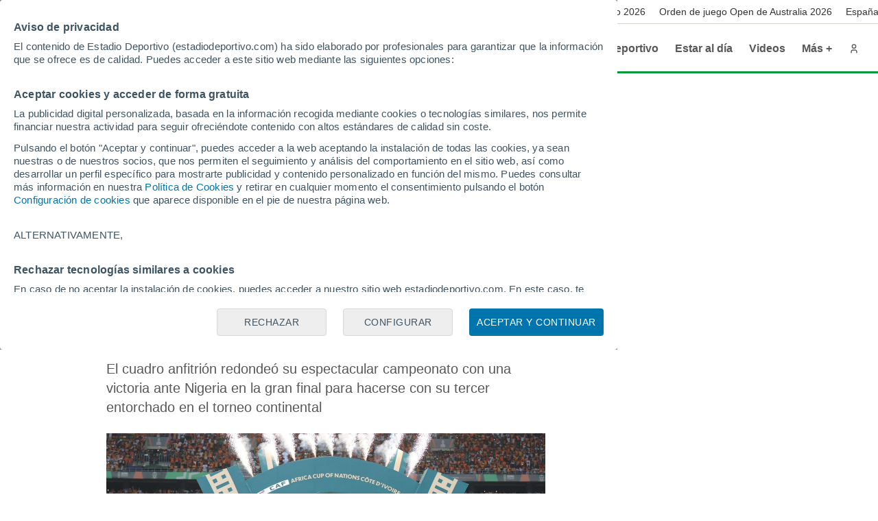

--- FILE ---
content_type: text/html; charset=UTF-8
request_url: https://www.estadiodeportivo.com/futbol/selecciones/copa-africa-costa-marfil-haller-completan-una-historia-pelicula-20240211-442624.html
body_size: 28587
content:
<!DOCTYPE html><html lang="es" id="meteored_page"><head><meta charset="utf-8"><meta name="viewport" content="width=device-width, initial-scale=1"><meta name="supported-media" content="(min-width: 8in) and (hover: hover)"><title>La Copa de África, Costa de Marfil y Haller completan una historia de película - Estadio Deportivo</title><meta name="title" content="La Copa de África, Costa de Marfil y Haller completan una historia de película - Estadio Deportivo"><meta name="description" content="El cuadro anfitrión redondeó su espectacular campeonato con una victoria ante Nigeria en la gran final para hacerse con su tercer entorchado en el torneo continental"><meta name="robots" content="index, follow, max-image-preview:large"><meta name="keywords" content="Copa África, Costa de Marfil, ESTADIO DEPORTIVO, Futbol, Nigeria, Selecciones"><meta name="og:title" content="La Copa de África, Costa de Marfil y Haller completan una historia de película"><meta name="og:url" content="https://www.estadiodeportivo.com/futbol/selecciones/copa-africa-costa-marfil-haller-completan-una-historia-pelicula-20240211-442624.html"><meta name="og:type" content="article"><meta name="og:site_name" content="Estadio Deportivo"><meta name="og:description" content="El cuadro anfitrión redondeó su espectacular campeonato con una victoria ante Nigeria en la gran final para hacerse con su tercer entorchado en el torneo continental"><meta name="og:image" content="https://www.estadiodeportivo.com/imagenes/d8d76d64-cf0c-4869-8b04-0d14b7aa2806_1200x680.jpeg"><meta name="og:image:width" content="1200"><meta name="og:image:height" content="680"><meta name="article:publisher" content="https://www.facebook.com/EstadioDeportivo"><meta name="article:tag" content="Copa África de Naciones, Costa de Marfil, ESTADIO DEPORTIVO, ESTADIO DEPORTIVO, ESTADIO DEPORTIVO, Fútbol, Nigeria, Selecciones"><meta name="article:published_time" content="2024-02-12T00:11:23+01:00"><meta name="article:modified_time" content="2024-02-12T00:11:23+01:00"><meta name="twitter:card" content="summary_large_image"><meta name="twitter:url" content="https://www.estadiodeportivo.com/futbol/selecciones/copa-africa-costa-marfil-haller-completan-una-historia-pelicula-20240211-442624.html"><meta name="twitter:title" content="La Copa de África, Costa de Marfil y Haller completan una historia de película"><meta name="twitter:description" content="El cuadro anfitrión redondeó su espectacular campeonato con una victoria ante Nigeria en la gran final para hacerse con su tercer entorchado en el torneo continental"><meta name="twitter:site" content="@Estadio_ED"><meta name="twitter:image" content="https://www.estadiodeportivo.com/imagenes/d8d76d64-cf0c-4869-8b04-0d14b7aa2806_1200x680.jpeg"><meta name="msapplication-TileColor" content="#ffffff"><meta name="msapplication-TileImage" content="https://www.estadiodeportivo.com/ms-icon-144x144.png"><meta name="theme-color" content="#ffffff"><meta property="mrf:authors" content="Aitor Torvisco Torrado"><meta property="mrf:tags" content="tipoNoticia:noticia;pseudonimo:Aitor Torvisco;keyword:Copa África;keyword:Costa de Marfil;keyword:ESTADIO DEPORTIVO;keyword:ESTADIO DEPORTIVO;keyword:ESTADIO DEPORTIVO;keyword:Futbol;keyword:Nigeria;keyword:Selecciones"><link rel="canonical" href="https://www.estadiodeportivo.com/futbol/selecciones/copa-africa-costa-marfil-haller-completan-una-historia-pelicula-20240211-442624.html"><link rel="apple-touch-icon" sizes="57x57" href="https://www.estadiodeportivo.com/apple-icon-57x57.png"><link rel="apple-touch-icon" sizes="60x60" href="https://www.estadiodeportivo.com/apple-icon-60x60.png"><link rel="apple-touch-icon" sizes="72x72" href="https://www.estadiodeportivo.com/apple-icon-72x72.png"><link rel="apple-touch-icon" sizes="76x76" href="https://www.estadiodeportivo.com/apple-icon-76x76.png"><link rel="apple-touch-icon" sizes="114x114" href="https://www.estadiodeportivo.com/apple-icon-114x114.png"><link rel="apple-touch-icon" sizes="120x120" href="https://www.estadiodeportivo.com/apple-icon-120x120.png"><link rel="apple-touch-icon" sizes="144x144" href="https://www.estadiodeportivo.com/apple-icon-144x144.png"><link rel="apple-touch-icon" sizes="152x152" href="https://www.estadiodeportivo.com/apple-icon-152x152.png"><link rel="apple-touch-icon" sizes="180x180" href="https://www.estadiodeportivo.com/apple-icon-180x180.png"><link rel="icon" type="image/png" sizes="192x192" href="https://www.estadiodeportivo.com/android-icon-192x192.png"><link rel="icon" type="image/png" sizes="32x32" href="https://www.estadiodeportivo.com/favicon-32x32.png"><link rel="icon" type="image/png" sizes="96x96" href="https://www.estadiodeportivo.com/favicon-96x96.png"><link rel="icon" type="image/png" sizes="16x16" href="https://www.estadiodeportivo.com/favicon-16x16.png"><link rel="manifest" href="https://www.estadiodeportivo.com/manifest.json"><link rel="preconnect" href="https://services.estadiodeportivo.com"><link rel="preconnect" href="https://securepubads.g.doubleclick.net"><link rel="preconnect" href="https://cmp.meteored.com"><link rel="preconnect" href="https://hb.meteored.com"><link rel="dns-prefetch" href="https://services.estadiodeportivo.com"><link rel="dns-prefetch" href="https://securepubads.g.doubleclick.net"><link rel="dns-prefetch" href="https://cmp.meteored.com"><link rel="dns-prefetch" href="https://hb.meteored.com"><link rel="alternate" type="application/rss+xml" href="https://www.estadiodeportivo.com/sitemaps/rss.xml"><script async src="//hb.meteored.com/js/loader.js?project=2f1767dc31e7a8dc68b2c21bf07984ff&amp;config=zzhxnk1x" onerror="window.hbError=true;"></script><script>document.addEventListener('alpred:hb:load_failed', () => {
  window.hbError = true;
});
</script><style>*,:before,:after{box-sizing:border-box}body,h1,h2,h3,h4,h5,h6,p,figure,blockquote,dl,dd{margin:0}body{min-height:calc(100vh - 72px);text-rendering:optimizeSpeed}a:not([class]){-webkit-text-decoration-skip-ink:auto;text-decoration-skip-ink:auto}h1,h2,h3,h4,h5,h6{font-weight:400}ul,ol{margin:0;padding:0;list-style:none}table{border-collapse:collapse;border-spacing:0;border:0}tr,td{padding:0}html:focus-within{scroll-behavior:smooth}img{width:100%;max-width:100%;height:auto;display:block}input,button,textarea,select{font:inherit}html,body{background-color:#fff}a{color:#0059a6;text-decoration:none}a:hover{color:#1f4287}a:disabled{pointer-events:none;color:#c4c4c4}a.enlace-oscuro{color:#1f252c;text-decoration:none}a.enlace-oscuro:hover{color:#585858}a.enlace-claro{color:#585858;text-decoration:none}a.enlace-claro:hover{color:#585858}.oculto,.solo-movil{display:none}.no-overscroll{-ms-scroll-chaining:none;overscroll-behavior:contain}@keyframes animationDirecto{0%{opacity:1}50%{opacity:0}to{opacity:1}}.c-encabezado{z-index:20000;width:100%;transition:all .1s ease-in-out;position:fixed;top:0}.c-encabezado.oculta{transform:translateY(-35px)}.c-encabezado.oculta-destacadas .es-destacada{height:0}.c-cuerpo:not(.con-barra-seo),.c-cuerpo:not(.con-barra-seo)~.c-pie{position:relative;top:72px}.c-cuerpo.con-barra-seo,.c-cuerpo.con-barra-seo~.c-pie{position:relative;top:107px}.contenedor{width:1000px;margin:0 auto;display:block}@media (min-width:1025px) and (max-width:1280px){.contenedor{width:1000px}}@media (min-width:769px) and (max-width:1024px){.contenedor{width:760px}}@media (max-width:768px){.contenedor{width:600px}}.contenedor.fondo-blanco{background-color:#fff}.contenedor.contenedor-cuerpo{padding-left:15px;padding-right:15px}.contenedor.relleno-inferior{padding-bottom:15px}.margen-superior{margin-top:12px}.row{display:-ms-grid;-webkit-column-gap:20px;-moz-column-gap:20px;-ms-grid-columns:1fr 1fr 1fr 1fr 1fr 1fr 1fr 1fr 1fr 1fr 1fr 1fr;grid-template-columns:1fr 1fr 1fr 1fr 1fr 1fr 1fr 1fr 1fr 1fr 1fr 1fr;gap:20px;display:grid}.row.borde{border-bottom:1px solid #f0f0ee;padding-top:20px;padding-bottom:20px}.row.borde:last-child{padding-bottom:20px}.row.fondo-blanco{background-color:#fff}.row.relleno-noticia{padding:15px}.row.relleno-fondo-noticia{background-color:#fff;padding-top:10px;padding-left:15px}.row.sin-relleno{padding:0}.row.alto-escudos{height:53px}.r-col2{-ms-grid-column:auto;-ms-grid-column-span:2;grid-column:auto/span 2}.r-col3{-ms-grid-column:auto;-ms-grid-column-span:3;grid-column:auto/span 3}.r-col4{-ms-grid-column:auto;-ms-grid-column-span:4;grid-column:auto/span 4}.r-col6{-ms-grid-column:auto;-ms-grid-column-span:6;grid-column:auto/span 6}.r-col8{-ms-grid-column:auto;-ms-grid-column-span:8;grid-column:auto/span 8}.r-col10{-ms-grid-column:auto;-ms-grid-column-span:10;grid-column:auto/span 10}.r-col12{-ms-grid-column:auto;-ms-grid-column-span:12;grid-column:auto/span 12}.sub-grid{display:flex}.sub-grid>*{-webkit-box-flex:1 1 0;flex:1 1 0;margin-right:20px}.sub-grid>:last-child{margin-right:0}.sub-grid.vertical{flex-direction:column}.sub-grid.vertical>*{-webkit-box-flex:0 0 auto;flex:none;margin-bottom:3px;margin-right:0}@media (min-width:1024px){.sub-grid.vertical>*{margin-bottom:20px}}.sub-grid.vertical>:last-child{margin-bottom:0}.sub-grid.listado-noticias>*{border-bottom:1px solid #d3d2cb;padding-bottom:20px}.sub-grid.listado-noticias>:last-child{border-bottom:0;padding-bottom:0}.flex{align-items:flex-start;display:flex}.flex-center{justify-content:center;align-items:flex-start;display:flex}.flex-end{justify-content:flex-end;align-items:flex-start;display:flex}.flex-space-between{justify-content:space-between;align-items:flex-start;display:flex}.flex-justify-center{justify-content:center}.flex-align-center{align-items:center}.flex-align-end{align-items:flex-end}.flex-align-stretch{align-items:stretch}.flex-wrap{flex-wrap:wrap}.flex-vertical{flex-direction:column}.flex-rtl{flex-direction:row-reverse}.pila{display:flex}.pila>*{margin-right:10px}.pila>:last-child{margin-right:0}.pila-v{flex-direction:column;display:flex}.pila-v>*{margin-bottom:10px}.pila-v>:last-child{margin-bottom:0}.pila-v.ancho-completo{width:100%}.pila-v.fijada{flex-direction:row}.pila-v.fijada .contenido-pin{width:100%}.pila-v.fijada .icono-pin{width:15px;height:15px}.pila-v .publisher{margin-top:10px;display:flex}.pila-v .publisher .texto{padding:5px;font-size:15px}.pila-v .publisher img.motor{background:linear-gradient(#064796,#0d5bbf);border-radius:5px;width:100px;height:28px;padding:5px}.pila-v .publisher img.fce{width:50px;height:30px}.pila-v .publisher img.tiempo{width:100px;height:30px}.pila-v .publisher-news-author{font-size:14px}.pila-alt{flex-direction:row-reverse;display:flex}.pila-alt>*{margin-left:10px}.pila-alt>:last-child{margin-left:0}body{font-kerning:auto;color:#1f252c;font-family:Arial,Helvetica,sans-serif}.h3-falso{letter-spacing:-.5px!important;color:unset!important;font-size:18px!important;line-height:22px!important}.titulo-0,.titulo-1,.titulo-2,.titulo-3,.titulo-4,.titulo-5,.titulo-6{font-weight:700}.titulo-0,.titulo-1{letter-spacing:-1px}.titulo-2,.titulo-3,.titulo-4,.titulo-5,.titulo-6{letter-spacing:-.5px}.titulo-0{font-size:50px;line-height:52px}.titulo-1{font-size:32px;line-height:36px}.titulo-2{font-size:24px;line-height:28px}.titulo-3{font-size:22px;line-height:26px}.titulo-4{font-size:16px;line-height:20px}.titulo-5{font-size:27px;line-height:33px}.titulo-6{font-size:18px;line-height:22px}.subtitulo,.lead,.parrafo{font-size:20px;line-height:28px}.cuerpo-noticia .parrafo{color:#333}.cuerpo{font-size:15px;line-height:20px}.menor{font-size:14px;line-height:20px}.nota{font-size:10px;line-height:11px}.apunte{font-size:12px;line-height:14px}.overlay{letter-spacing:.4px;text-transform:uppercase;font-size:12px;line-height:14px}.autor{letter-spacing:.4px;text-transform:uppercase;font-size:10px;line-height:12px}.texto-basico{color:#1f252c}.texto-suave{color:#585858}.texto-oscuro{color:#333}.texto-secundario{color:#a9a69a}.texto-claro{color:#f2f2f2}.texto-blanco{color:#fff}.texto-primario{color:#da291c}.texto-acento{color:#009739}.texto-borde{color:#7e7c66}.texto-centrado{text-align:center}.icono{fill:currentColor;width:24px;height:24px;line-height:0}.icono.mini{width:14px;height:14px}.icono.s{width:18px;height:18px}.icono.l{width:32px;height:32px}.icono.xl{width:40px;height:40px}.icono.xxl{width:48px;height:48px}.icono.xxxl{width:64px;height:64px}.boton{background-color:#0059a6;border-radius:4px;align-items:center;height:46px;padding:0 20px;display:inline-flex}.boton .parrafo{color:#fff}.boton:hover{cursor:pointer;background-color:#1f4287}.boton:active{background-color:#127fdd}.boton:focus{outline:4px solid #127fdd}.boton:disabled,.boton.disabled{background-color:#f2f2f2}.boton:disabled .parrafo,.boton.disabled .parrafo{color:#c4c4c4}.boton.solo-icono{color:#7e7c66;background-color:transparent;width:40px;height:40px;padding:8px}.boton.solo-icono:hover{cursor:pointer;background-color:#d3d2cb}.boton.solo-icono:focus{outline:4px solid #127fdd}.boton.solo-icono:disabled,.boton.solo-icono.disabled{color:#c4c4c4}.boton.solo-icono.fondo-facebook{background-color:#3c5a96}.boton.solo-icono.fondo-twitter{background-color:#469bfc}.boton.solo-icono.fondo-instagram{background-color:#ba00b4}.boton.solo-icono.fondo-whatsapp{background-color:#61d36a}.boton.solo-icono.fondo-youtube{background-color:red}.boton.solo-icono.boton-share{border:1px solid #d3d2cb;padding:8px}.boton.solo-icono.boton-share img{width:24px;height:24px}.boton.solo-icono.boton-share{border-radius:50%;width:46px;height:46px}.boton.redondo{border-radius:50%}button.boton{border:0}.botonera{align-items:center;display:flex}.botonera>*{margin-right:.2rem}.botonera>:last-child{margin-right:0}.botonera.centro{justify-content:center}.botonera.derecha{justify-content:flex-end}.botonera .texto-3{line-height:1.2}.nav-app{-webkit-box-pack:space-evenly;-ms-flex-pack:space-evenly;justify-content:space-evenly;align-items:center;font-size:12px;display:flex}.nav-app>*{-webkit-box-flex:0 0 auto;flex:none}.nav-app img{width:24px;height:24px}.fondo-basico{background-color:#dbd8c0}.fondo-blanco{background-color:#fff}.fondo-claro{background-color:#e6e4d5}.fondo-suave{background-color:#f2f1ea}.fondo-fondo{background-color:#fafaf8}.fondo-primario{background-color:#fbeae8}.fondo-primario-completo{background-color:#da291c}.fondo-secundario{background-color:#e5f5eb}.fondo-secundario-completo{background-color:#009739}.fondo-enlace{background-color:#e5eef6}.fondo-gris{background-color:#f2f2f2}.fondo-borde{background-color:#7e7c66}.fondo-alt{background-color:#f0f0ee}.fondo-negro{background-color:#302e2c}.fondo-oscuro{background-color:#1f252c}.fondo-negro-transparente{background-color:rgba(48,46,44,.6)}.fondo-alerta{background-color:#eb8c37}.fondo-dos-colores{background:#f0f0ee}.sep-bicolor:before,.sep-bicolor:after{content:"";width:100%;height:3px;position:absolute;bottom:0}.sep-bicolor:before{background:linear-gradient(112deg,#da291c 0%,#da291c calc(50% - 1.5px),#fff calc(50% - 1.5px),#fff calc(50% + 1.5px),#009739 calc(50% + 1.5px));left:0}.sep-bicolor.sep-superior{padding-top:3px;padding-bottom:0}.sep-bicolor.sep-superior:before{top:0;bottom:initial}.avatar{border-radius:50%;width:45px;height:45px;display:block;overflow:hidden}.avatar.s{width:24px;height:24px}.avatar.l{width:45px;height:45px}.avatar.xl{width:64px;height:64px}.avatar-opinion{padding:2px;position:relative}.avatar-opinion img{z-index:3;background-color:#fff;border-radius:50%;position:relative}.avatar-opinion:before{content:"";z-index:2;pointer-events:none;background:linear-gradient(112deg,#da291c 0%,#da291c calc(50% - 1.5px),#fff calc(50% - 1.5px),#fff calc(50% + 1.5px),#009739 calc(50% + 1.5px),#009739 100%);border-radius:50%;position:absolute;top:0;bottom:0;left:0;right:0}.caja-imagen{aspect-ratio:16/9;display:block;position:relative;overflow:hidden}.caja-imagen.panoramica{aspect-ratio:16/5}@media (max-width:768px){.caja-imagen.panoramica{aspect-ratio:16/9}}.caja-imagen.automatico{aspect-ratio:auto}.caja-imagen.clasica{aspect-ratio:4/3}.caja-imagen.cuadrada{aspect-ratio:1}.caja-imagen.vertical{aspect-ratio:3/4}.caja-imagen.vertical-alta{aspect-ratio:9/16}.caja-imagen img{object-fit:cover}.caja-imagen>a:after{z-index:3;content:"";position:absolute;top:0;bottom:0;left:0;right:0}.en-imagen{z-index:2;position:absolute}.en-imagen.top{top:2%}.en-imagen.right{right:2%}.en-imagen.bottom{bottom:2%}.en-imagen.left{left:2%}.en-imagen.center-h{margin-top:-32px;left:50%}.en-imagen.center-h.foto-izquierda{margin-top:-20px}.en-imagen.center-v{margin-left:-32px;top:50%}.en-imagen.center-v.foto-izquierda{margin-left:-20px}.boton-directo{border-radius:15px;align-items:center;padding:8px;font-weight:700;display:flex}.boton-directo.pila-v{flex-direction:row}.boton-directo:before{content:"";background-color:#da291c;border-radius:50%;width:15px;height:15px;animation:1.2s infinite animationDirecto}.boton-directo:not(.foto-izquierda):after{content:"En Directo";margin-left:8px}.boton-central{border-radius:50%;width:64px;height:64px;padding:10px}.boton-central.pila.foto-izquierda{width:40px;height:40px}.boton-central .icono{width:44px;height:44px}.boton-galeria{background-color:rgba(218,41,28,.9);flex-direction:column;justify-content:center;align-items:center;padding:0;display:flex}.boton-galeria .icono{-webkit-box-flex:0 0 auto;flex:none;width:24px;height:24px}.boton-galeria.foto-izquierda .icono{width:18px;height:18px}.pie-foto{border-top:1px solid #a9a69a;border-bottom:1px solid #a9a69a;margin:4px 0;padding:4px 8px;font-size:12px}.pie-foto .firma:before{content:"/";margin:0 5px}.pestanas{font-weight:700}.pestanas>*{background-color:#fff;border-radius:16px;height:32px;padding:0 14px;line-height:32px}.pestanas>:hover{cursor:pointer}input:first-of-type:checked~.pestanas>:first-child,input:nth-of-type(2):checked~.pestanas>:nth-child(2),input:nth-of-type(3):checked~.pestanas>:nth-child(3),input:nth-of-type(4):checked~.pestanas>:nth-child(4){pointer-events:none;background-color:transparent}.tabs{display:block}.tabs .caja-tabs>*{white-space:nowrap;color:#7e7c66;height:44px;padding:0 15px;font-weight:700;line-height:44px;position:relative}.tabs .caja-tabs>.activa{color:#585858}.tabs .caja-tabs>.activa:after{z-index:2;content:"";background-color:#1f252c;height:2px;position:absolute;bottom:0;left:0;right:0}.tabs .caja-tabs>:hover{cursor:pointer;color:#1f252c}.tabs .caja-tabs>:hover:after{z-index:2;content:"";background-color:#1f252c;height:2px;position:absolute;bottom:0;left:0;right:0}.tabs-alt{margin-bottom:10px;padding:2px}.tabs-alt>*{text-align:center;-webkit-box-flex:1 1 0;flex:1 1 0;height:28px;line-height:28px}.tabs-alt>:hover{cursor:pointer;font-weight:700}.es-noticia{border-bottom:1px solid #d3d2cb;align-items:center;min-width:100%;padding:7px 0 7px 32px;transition:height .5s linear;display:flex}.es-noticia .titulo{-webkit-box-flex:0 0 auto;flex:none;align-items:center;font-weight:700;display:flex}.es-noticia .titulo .icono{fill:#d3d2cb;margin-left:10px}.es-noticia.enlaces{overscroll-behavior:contain;-ms-overflow-style:none;scrollbar-width:none;-webkit-box-flex:1 1 auto;flex:auto;overflow-x:auto;overflow-y:hidden}.es-noticia.enlaces::-webkit-scrollbar{display:none}.es-noticia.enlaces{justify-content:center}.es-noticia ul{padding-left:10px}.es-noticia li{-webkit-box-flex:0 0 auto;flex:none;padding-right:10px}.es-noticia li:last-child{border-right:0}.es-noticia a{text-decoration:none;display:inline-block}.cabecera{z-index:9;align-items:center;width:100%;height:72px;padding:0 max(15px,50vw - 670px);display:flex;position:relative}.cabecera .principal-logo{width:230px;height:24px}@media (max-width:1023px){.cabecera .principal-logo{width:200px;height:20px}}.cabecera .logo.estandar{width:230px;height:24px}.cabecera .logo.apuestas{width:230px;height:30px}.cabecera .boton-menu{color:#1f252c;width:48px;height:48px;margin:0 12px 0 -12px;padding:12px}.cabecera .nav{align-items:center;margin-left:auto;font-weight:700}.cabecera .nav>li{white-space:nowrap;margin-right:0}.cabecera .nav>li>:not(.submenu){color:#585858;align-items:center;height:44px;padding:0 12px;font-size:16px;text-decoration:none;display:flex;position:relative}.cabecera .nav>li>:not(.submenu):hover{cursor:pointer;color:#1f252c}.cabecera .nav>li>:not(.submenu):hover:after{content:"";background-color:#da291c;height:3px;position:absolute;bottom:0;left:0;right:0}.cabecera .nav>li>:not(.submenu).activo{pointer-events:none;color:#1f252c}.cabecera .nav>li:hover .submenu{max-height:1000px;padding:30px 0;overflow:hidden}.cabecera .nav>li:not(:hover) .submenu{transition-delay:.5s}.cabecera .nav:hover>li:not(:hover) .submenu{transition-delay:0s}.cabecera .portada-del-dia{width:140px;margin:0 10px;padding:0 5px;position:relative}@media (max-width:1279px){.cabecera .portada-del-dia{display:none}}.cabecera .portada-del-dia:before,.cabecera .portada-del-dia:after{content:"";z-index:-1;background-color:#c4c4c4;width:1px;position:absolute;top:0;bottom:0;transform:skew(-10deg)}.cabecera .portada-del-dia:before{left:0}.cabecera .portada-del-dia:after{right:0}.cabecera .portada-del-dia .logo-portada{width:40px;height:40px}.cabecera .portada-del-dia a.enlace-oscuro{color:#686868;text-align:center;align-items:center;font-size:14px;font-weight:700;text-decoration:none;display:flex}.cabecera .portada-del-dia a.enlace-oscuro p{width:90px}.cabecera .aniversario{width:57px}.submenu{z-index:9;-o-transition:all .1s ease-in-out;max-height:0;padding:0;transition:all .1s ease-in-out;position:absolute;top:calc(100% - 14px);left:0;right:0;overflow:hidden}.submenu a{font-weight:700}.submenu a:hover{text-decoration:underline}.submenu .dos-col a{white-space:initial;font-weight:400}.submenu>ul{column-count:3;column-rule:1px solid #d3d2cb;-webkit-column-break-inside:avoid;-moz-column-break-inside:avoid;break-inside:avoid;column-fill:balance;column-gap:20px;width:1280px;height:auto;margin:0 auto;position:relative}@media (max-width:1023px){.submenu>ul{column-count:2}}@media (min-width:1024px){.submenu>ul.revert{column-count:2;width:64%;margin-left:36.3%}}@media (min-width:1281px) and (max-width:1440px){.submenu>ul{width:1120px}}@media (min-width:1025px) and (max-width:1280px){.submenu>ul{width:864px}}@media (min-width:769px) and (max-width:1024px){.submenu>ul{width:608px}}.submenu>ul>li{-webkit-column-break-inside:avoid;-moz-column-break-inside:avoid;break-inside:avoid;width:100%;margin-bottom:8px;display:table}.submenu>ul ul{flex-wrap:wrap;margin-top:4px;display:flex}.submenu>ul ul.menor{font-size:14px;font-weight:400;line-height:24px}.submenu>ul ul.dos-col li{width:calc(50% - 16px)}.submenu>ul ul.dos-col li.only-son{width:100%}.submenu>ul ul li{margin-bottom:4px;margin-right:16px}.submenu>ul ul strong{text-transform:uppercase}.miga{background-color:#fff;padding:5px}.miga ul{white-space:nowrap;flex-wrap:nowrap;width:auto;padding:5px;display:flex;overflow-x:auto;overflow-y:hidden}.miga ul li:after{content:"/";margin:0 .6em}.miga ul li:last-child span{pointer-events:none;color:#585858}.miga ul li:last-child:after{display:none}.miga-noticia{float:left}.antetitulo{float:left;color:#585858}.antetitulo.signed:before{content:"/";margin:0 .6em}.publicidad{text-align:center;justify-content:center;transition:height .5s;display:flex;overflow:hidden}.publicidad .creatividad{-webkit-box-flex:0 0 auto;flex:none}.publicidad .creatividad:before{text-align:center;color:#585858;content:"Publicidad";background-color:#f2f2f2;width:100%;padding:1px 0;font-size:10px;display:block}.publicidad .creatividad.sticky{z-index:4;position:-webkit-sticky;position:sticky;top:92px}.publicidad-subbloque{grid-template-rows:auto 1fr;height:100%}.banner-columna{height:auto;flex-grow:1!important;margin:0!important}.banner-columna .sticky{position:-webkit-sticky;position:sticky;top:115px}.banner-columna .sticky .edp{align-self:flex-start;position:-webkit-sticky;position:sticky;top:110px}#publicidad-div-dbottom{margin:0}.oreja{z-index:8;width:calc(50% - 500px);height:100%}.oreja.con-escudos{padding-top:53px}.oreja{-o-transition:top .5s ease-in-out;justify-content:flex-start;align-items:flex-start;transition:top .5s ease-in-out;display:flex;position:absolute;top:0}.oreja.izq{justify-content:flex-end;left:0}.oreja.der{justify-content:flex-start;right:0}.oreja .creatividad{z-index:4;margin:0 10px;display:block;position:-webkit-sticky;position:sticky;top:127px}#desktop_top{margin:1em 0}.edp{text-align:center}.edpixel{height:0;display:none;margin:0!important}.transition-height{-o-transition:height 1s ease-out;transition:height 1s ease-out}.raiSkinDesktop .oreja{display:none}.raiSkinDesktop .primer-megabanner{padding-top:0;transition:padding-top .5s linear}body.raiSkinDesktop{padding-top:0!important}.estilos-nativery{width:970px;height:600px;margin-bottom:12px;overflow:hidden}.menu{z-index:9;display:-ms-grid;-ms-grid-columns:2fr 1fr;-o-transition:all 1.2s ease-in-out;grid-template-columns:2fr 1fr;width:100%;max-height:0;transition:all 1.2s ease-in-out;display:grid;position:fixed;top:-6px;left:0;overflow:hidden}.menu .actualidad{justify-self:end;width:640px;padding:80px 20px 80px 0}.menu .actualidad>:first-child{font-weight:700}.menu .herramientas{background-color:rgba(255,255,255,.6);padding:0 40px;overflow-x:hidden;overflow-y:auto}.menu .herramientas .pila-v{padding-top:20px}.menu .buscador{height:50px}.menu .buscador .icono{width:50px;height:50px;padding:13px}.menu .buscador input{border:0;width:calc(100% - 50px);height:50px;line-height:50px}.menu .navegacion{height:100%;overflow-y:auto}.menu .navegacion a{-webkit-box-flex:0 0 auto;flex:none;font-weight:700;line-height:44px;display:inline-block}.menu .navegacion label{margin-left:auto}.menu .navegacion>ul{padding:10px 0 20px}.menu .navegacion>ul>li{border-bottom:1px solid #d3d2cb;flex-wrap:wrap;align-items:center;display:flex}.menu .navegacion>ul>li:first-child{text-transform:uppercase;border-bottom:0;font-size:12px}.menu .navegacion>ul>li:last-child{border-bottom:0}.menu .navegacion>ul ul{-o-transition:max-height .6s ease-in-out;width:100%;max-height:0;padding-left:10px;transition:max-height .6s ease-in-out;overflow:hidden}.menu .navegacion>ul ul li:last-child{margin-bottom:5px}.menu .navegacion>ul ul a{height:32px;font-weight:400;line-height:32px}.menu .navegacion>ul input:checked~.boton{transform:rotate(180deg)}.menu .navegacion>ul input:checked~ul{max-height:600px}.menu .marca{padding:26px 0 26px 60px}.menu .logo{width:230px;height:24px;display:block}.menu .cerrar-menu{z-index:2;text-transform:uppercase;font-size:12px;position:absolute;top:20px;left:20px}.menu .cerrar-menu:hover{cursor:pointer}.control-menu:checked~.menu{max-height:100%;top:0}.pie-pagina{position:relative}.pie-pagina .gfk img{width:92px;height:80px;margin-bottom:10px}.pie-pagina .contenedor{padding:80px 0}.pie-pagina .row+.row{border-top:1px solid #d3d2cb;margin-top:30px;padding-top:30px}.pie-pagina .row>*{align-self:end}.pie-pagina .row>:last-child{text-align:right;justify-self:end}.pie-pagina .logo{width:360px;height:37px;display:block}.pie-pagina .paginas-estaticas{flex-direction:column}.pie-pagina .paginas-estaticas a{margin:5px 0;text-decoration:none}.pie-pagina .direccion-ed{flex-direction:column;align-items:center;display:flex}.pie-pagina .direccion-ed .gfk{margin-left:10px}.cuerpo-noticia>*,.apoyo-noticia>*{margin-bottom:24px}.cuerpo-noticia .control-clasif-total:checked~.tabs-alt .total,.cuerpo-noticia .control-clasif-casa:checked~.tabs-alt .casa,.cuerpo-noticia .control-clasif-fuera:checked~.tabs-alt .fuera,.apoyo-noticia .control-clasif-total:checked~.tabs-alt .total,.apoyo-noticia .control-clasif-casa:checked~.tabs-alt .casa,.apoyo-noticia .control-clasif-fuera:checked~.tabs-alt .fuera{background-color:#fff;font-weight:700}.cuerpo-noticia .tabla-clasificacion .total,.cuerpo-noticia .tabla-clasificacion .casa,.cuerpo-noticia .tabla-clasificacion .fuera,.apoyo-noticia .tabla-clasificacion .total,.apoyo-noticia .tabla-clasificacion .casa,.apoyo-noticia .tabla-clasificacion .fuera{display:none}.cuerpo-noticia .control-clasif-total:checked~.tabla-clasificacion .total,.cuerpo-noticia .control-clasif-casa:checked~.tabla-clasificacion .casa,.cuerpo-noticia .control-clasif-fuera:checked~.tabla-clasificacion .fuera,.cuerpo-noticia .tabla-clasificacion .equipo,.apoyo-noticia .control-clasif-total:checked~.tabla-clasificacion .total,.apoyo-noticia .control-clasif-casa:checked~.tabla-clasificacion .casa,.apoyo-noticia .control-clasif-fuera:checked~.tabla-clasificacion .fuera,.apoyo-noticia .tabla-clasificacion .equipo{display:table-cell}.cuerpo-noticia .leyenda-resultados,.apoyo-noticia .leyenda-resultados{flex-wrap:wrap;justify-content:center;align-items:center;max-width:500px}.cuerpo-noticia .controles-clasif,.apoyo-noticia .controles-clasif{max-width:500px;margin:10px auto;display:flex}.cuerpo-noticia .tabla-clasificacion,.apoyo-noticia .tabla-clasificacion{max-width:500px;margin:10px auto}.cuerpo-noticia .tabla-clasificacion .leyenda,.apoyo-noticia .tabla-clasificacion .leyenda{display:none}.cuerpo-noticia td .equipo,.apoyo-noticia td .equipo{width:calc(100% - 180px)}.cuerpo-noticia .controles-clasif,.apoyo-noticia .controles-clasif{display:flex}.cuerpo-noticia .publicidad{transition:height .5s;overflow:hidden}.cuerpo-noticia .discover-profile{background-color:#f0f0ee;flex-direction:column;align-items:center;padding:20px;display:flex}.cuerpo-noticia .discover-profile p{text-align:center;margin-bottom:1rem;line-height:22px}.cuerpo-noticia .discover-profile a:hover{color:#fff;background-color:#0074ad}.cuerpo-noticia .discover-profile .discover-button{border:2px solid #0074ad;border-radius:50px;padding:12px 16px}.cuerpo-noticia .social{justify-content:flex-start;display:flex}.cuerpo-noticia .social a{cursor:pointer;background-color:green;border-radius:34px;width:40px;height:40px;margin-right:10px}.cuerpo-noticia .social a.whatsapp{background-color:#50c538}.cuerpo-noticia .social a.twitter{background-color:#2795e9}.cuerpo-noticia .social a.twitterX{background-color:#000}.cuerpo-noticia .social a.facebook{background-color:#4862a3}.cuerpo-noticia .social .main-text{align-items:center;margin-right:10px;font-weight:700;display:flex}.cuerpo-noticia .social .buttons{font-weight:700;display:flex}.cuerpo-noticia .social svg{fill:#fff;margin:8px}.cuerpo-noticia .canales-difusion{justify-content:flex-start;display:flex}.cuerpo-noticia .canales-difusion .buttons{display:flex}.cuerpo-noticia .canales-difusion a{cursor:pointer;color:#fff;border-radius:34px;height:40px;margin-right:10px;font-size:12px;text-decoration:none;transition:background-color .3s ease-in-out;display:flex}.cuerpo-noticia .canales-difusion a span{align-items:center;padding:0 20px;display:flex}.cuerpo-noticia .canales-difusion a.whatsapp{background-color:#50c538}.cuerpo-noticia .canales-difusion a.telegram{background-color:#08c}.cuerpo-noticia .canales-difusion .main-text{align-items:center;margin-right:10px;font-weight:700;display:flex}.cuerpo-noticia .canales-difusion .buttons{font-weight:700;display:flex}.cuerpo-noticia .canales-difusion svg{fill:#fff;margin:8px}.apoyo-noticia{flex-direction:column;width:300px;display:flex}.apoyo-noticia>*{-webkit-box-flex:0 0 auto;flex:none}.apoyo-noticia>.publicidad{-webkit-box-flex:1 1 100%;flex:100%}.apoyo-noticia .creatividad,.apoyo-noticia .publicidad{max-height:600px}.sumario-cita{padding:0 24px;position:relative}.sumario-cita p:first-child:before,.sumario-cita p:last-child:after{content:"";background-image:url([data-uri]);background-repeat:no-repeat;width:12px;height:28px}.sumario-cita p:first-child:before{position:absolute;top:-1px;left:0}.sumario-cita p:last-child:after{margin:0 0 -.2em .3em;display:inline-block}.flotado-derecha{float:right;width:45%;max-width:300px;margin:0 0 20px 20px}.flotado-derecha .pie-foto{margin-left:0;margin-right:0}.caja-titular{margin-top:-24px;padding:20px;display:block}.cuerpo-noticia .caja-imagen{margin-bottom:0}.subtitulo-list{border-top:1px solid #d3d2cb;border-bottom:1px solid #d3d2cb;padding:24px 0}.subtitulo-list li{padding-left:16px;position:relative}.subtitulo-list li:after{content:"";background-color:#585858;width:6px;height:6px;position:absolute;top:7px;left:0}.lista-cuerpo{padding-left:40px}.lista-cuerpo li{list-style:outside}ol.lista-cuerpo li{list-style:decimal}.firma-portada .avatar,.firma-portada .boton,.firma-opinion .avatar,.firma-opinion .boton,.encabezado-autor .avatar,.encabezado-autor .boton{-webkit-box-flex:0 0 auto;flex:none}.firma-portada .contenedor-autor,.firma-opinion .contenedor-autor,.encabezado-autor .contenedor-autor{width:100%;display:flex}.firma-portada .contenedor-autor .alineado-derecha,.firma-opinion .contenedor-autor .alineado-derecha,.encabezado-autor .contenedor-autor .alineado-derecha{flex-direction:row-reverse;display:flex}.firma-portada .contenedor-autor .autor-info,.firma-opinion .contenedor-autor .autor-info,.encabezado-autor .contenedor-autor .autor-info{width:100%}@media (max-width:400px){.firma-portada .contenedor-autor .autor-info,.firma-opinion .contenedor-autor .autor-info,.encabezado-autor .contenedor-autor .autor-info{flex-direction:column}}.firma-portada .contenedor-autor .autor-info.margen-izquierda,.firma-opinion .contenedor-autor .autor-info.margen-izquierda,.encabezado-autor .contenedor-autor .autor-info.margen-izquierda{margin-left:10px}.firma-portada .contenedor-autor .autor-info.margen-derecha,.firma-opinion .contenedor-autor .autor-info.margen-derecha,.encabezado-autor .contenedor-autor .autor-info.margen-derecha{margin-right:10px}.firma-portada .contenedor-autor .autor-info abbr,.firma-opinion .contenedor-autor .autor-info abbr,.encabezado-autor .contenedor-autor .autor-info abbr{text-decoration:none}.firma-portada .contenedor-autor .autor-info time,.firma-opinion .contenedor-autor .autor-info time,.encabezado-autor .contenedor-autor .autor-info time{margin:0}.firma-portada .contenedor-autor .autor-info .pila-v *,.firma-opinion .contenedor-autor .autor-info .pila-v *,.encabezado-autor .contenedor-autor .autor-info .pila-v *{margin-bottom:2px}@media (min-width:400px){.firma-portada .contenedor-autor .autor-info .noticia-adds,.firma-opinion .contenedor-autor .autor-info .noticia-adds,.encabezado-autor .contenedor-autor .autor-info .noticia-adds{min-width:90px}.firma-portada .contenedor-autor .autor-info .noticia-adds .tiempo-lectura,.firma-opinion .contenedor-autor .autor-info .noticia-adds .tiempo-lectura,.encabezado-autor .contenedor-autor .autor-info .noticia-adds .tiempo-lectura{height:22px}}.firma-portada.alineado-borde,.firma-opinion.alineado-borde,.encabezado-autor.alineado-borde{justify-content:space-between}.firma-portada .colaborador-alineado,.firma-opinion .colaborador-alineado,.encabezado-autor .colaborador-alineado{justify-content:end}.firma-portada .tavatar,.firma-opinion .tavatar,.encabezado-autor .tavatar{width:45px;height:45px}.firma-portada .tavatar .verificado,.firma-opinion .tavatar .verificado,.encabezado-autor .tavatar .verificado{position:relative;top:-33px;left:-2px}.firma-portada>.boton,.firma-opinion>.boton,.encabezado-autor>.boton{width:32px;height:32px;margin-left:auto;padding:4px}.firma-portada .datos>*,.firma-opinion .datos>*,.encabezado-autor .datos>*{margin-bottom:4px}.firma-portada .datos>:last-child,.firma-opinion .datos>:last-child,.encabezado-autor .datos>:last-child{margin-bottom:0}.firma-portada .datos .boton,.firma-opinion .datos .boton,.encabezado-autor .datos .boton{width:14px;height:14px;padding:0}.firma-portada .datos .icono,.firma-opinion .datos .icono,.encabezado-autor .datos .icono{fill:#1f4287;width:14px;height:14px}.noticia .firma-portada{border-top:1px solid #d3d2cb;border-bottom:1px solid #d3d2cb;padding:10px 0}.firma-opinion{padding:20px}.firma-opinion .datos{text-transform:none}.firma-opinion .tiempos time,.firma-opinion .tiempos .tiempo-lectura{float:left;margin-left:10px}.encabezado-autor .datos{text-transform:none}.contenedor-404{object-fit:cover;aspect-ratio:16/7;width:100%;position:relative;overflow:hidden}.video-404{z-index:1;width:100%;height:auto;position:absolute;bottom:0;left:0}.cartel-404{z-index:2;text-align:center;align-items:center;width:780px;max-width:80%;padding:0 20px;position:absolute;top:50%;left:50%;transform:translate(-50%,-50%)}.cartel-404>*{margin-bottom:20px}.cartel-404>:first-child{margin-top:60px}.cartel-404>:last-child{margin-bottom:60px}.cartel-404 img{width:290px;height:auto}.marcador-noticia,.marcador-portadilla{flex-direction:column;align-items:center;width:auto;padding:20px 15px;display:flex}.marcador-noticia .caja-equipos,.marcador-portadilla .caja-equipos{flex-direction:row;width:100%;display:flex}.marcador-noticia .caja-equipos img,.marcador-portadilla .caja-equipos img{-webkit-box-flex:0 0 auto;flex:none;width:60px;height:60px}.marcador-noticia .caja-equipos .flag,.marcador-portadilla .caja-equipos .flag{object-fit:cover;border:thin solid #000;border-radius:50%}.marcador-noticia .caja-equipos .equipo-local,.marcador-portadilla .caja-equipos .equipo-local,.marcador-noticia .caja-equipos .equipo-visitante,.marcador-portadilla .caja-equipos .equipo-visitante,.marcador-noticia .caja-equipos .resultado,.marcador-portadilla .caja-equipos .resultado{align-items:center}.marcador-noticia .caja-equipos .equipo-local,.marcador-portadilla .caja-equipos .equipo-local,.marcador-noticia .caja-equipos .equipo-visitante,.marcador-portadilla .caja-equipos .equipo-visitante{width:calc(50% - 45px)}@media (max-width:1023px){.marcador-noticia .caja-equipos .equipo-local p,.marcador-portadilla .caja-equipos .equipo-local p,.marcador-noticia .caja-equipos .equipo-visitante p,.marcador-portadilla .caja-equipos .equipo-visitante p{display:none}}.marcador-noticia .caja-equipos .equipo-local,.marcador-portadilla .caja-equipos .equipo-local,.marcador-noticia .caja-equipos .equipo-visitante,.marcador-portadilla .caja-equipos .equipo-visitante{-webkit-box-flex:1 1 auto;flex:auto}.marcador-noticia .caja-equipos .equipo-visitante,.marcador-portadilla .caja-equipos .equipo-visitante{justify-content:flex-end}.marcador-noticia .caja-equipos .equipo-visitante>*,.marcador-portadilla .caja-equipos .equipo-visitante>*{text-align:right}.marcador-noticia .caja-equipos .resultado,.marcador-portadilla .caja-equipos .resultado{width:120px}@media (max-width:768px){.marcador-noticia .caja-equipos .resultado,.marcador-portadilla .caja-equipos .resultado{width:80px}}.marcador-noticia .caja-equipos .resultado,.marcador-portadilla .caja-equipos .resultado{-webkit-box-flex:0 0 auto;flex-direction:column;flex:none;display:flex}.marcador-noticia .caja-equipos .resultado.portadilla,.marcador-portadilla .caja-equipos .resultado.portadilla{flex-direction:row}.marcador-noticia .caja-equipos .resultado img,.marcador-portadilla .caja-equipos .resultado img{-webkit-box-flex:0 0 auto;flex:none;width:24px;height:24px}.marcador-noticia .caja-equipos .resultado .canales,.marcador-portadilla .caja-equipos .resultado .canales{column-gap:5px;display:flex}.marcador-noticia .caja-equipos .resultado .canales img,.marcador-portadilla .caja-equipos .resultado .canales img{mix-blend-mode:multiply;-webkit-filter:brightness(1.1);filter:brightness(1.1)}.marcador-noticia .caja-equipos .estado-partido,.marcador-portadilla .caja-equipos .estado-partido{text-transform:uppercase}.marcador-noticia .caja-eventos-partido,.marcador-portadilla .caja-eventos-partido{width:100%;margin-top:5px;font-size:13px;display:flex}.marcador-noticia .caja-eventos-partido .eventos,.marcador-portadilla .caja-eventos-partido .eventos{flex-direction:column;width:50%;display:flex}.marcador-noticia .caja-eventos-partido .equipo-local,.marcador-portadilla .caja-eventos-partido .equipo-local{align-items:flex-start;margin-right:20px}.marcador-noticia .caja-eventos-partido .evento-local:not(:last-child),.marcador-portadilla .caja-eventos-partido .evento-local:not(:last-child){margin-bottom:5px}.marcador-noticia .caja-eventos-partido .evento-flex,.marcador-portadilla .caja-eventos-partido .evento-flex{text-wrap:nowrap;display:flex}.marcador-noticia .caja-eventos-partido .icono,.marcador-portadilla .caja-eventos-partido .icono{align-content:center;width:15px;height:15px;margin-right:5px}.marcador-noticia .caja-eventos-partido .player,.marcador-portadilla .caja-eventos-partido .player{align-content:center;margin-right:5px}.marcador-noticia .caja-eventos-partido .minute,.marcador-portadilla .caja-eventos-partido .minute{color:#1f252c;align-content:center;margin-right:5px;font-weight:700}.marcador-noticia .caja-eventos-partido .equipo-visitante,.marcador-portadilla .caja-eventos-partido .equipo-visitante{align-items:flex-end;margin-left:20px}.marcador-noticia .caja-eventos-partido .evento-visitor:not(:last-child),.marcador-portadilla .caja-eventos-partido .evento-visitor:not(:last-child){margin-bottom:5px}.marcador-noticia .caja-eventos-partido .evento-visitor,.marcador-portadilla .caja-eventos-partido .evento-visitor{flex-direction:row-reverse;display:flex}.marcador-portadilla{flex-direction:row}.marcador-portadilla .resultado{width:35px!important}.marcador-parcial-noticia{justify-content:space-between;align-items:center;width:100%;padding:20px}.marcador-parcial-noticia img{-webkit-box-flex:0 0 auto;flex:none;width:40px;height:40px}.marcador-parcial-noticia .equipo-local,.marcador-parcial-noticia .equipo-visitante,.marcador-parcial-noticia .tiempo-partido{align-items:center}.marcador-parcial-noticia .tiempo-partido{flex-direction:column;display:flex}</style><script>window.__cmpclientconfig = {exclude_gdpr: false};

!function () {
  "use strict";
  var t = {
    627: function (t, e) {
      Object.defineProperty(e, "__esModule", {value: !0}), e.Locator = void 0;
      const a = "__tcfapiLocator";

      class i {
        static createIframe() {
          if (document.body) {
            const t = document.createElement("iframe");
            t.style.display = "none", t.name = a, document.body.appendChild(t)
          } else setTimeout(i.createIframe, 5)
        }

        static init() {
          window.frames[a] || (this.createIframe(), window.addEventListener("message", (t => {
            const e = "string" == typeof t.data;
            let a = null;
            try {
              a = e ? JSON.parse(t.data) : t.data
            } catch (t) {
            }
            if (a && a.__tcfapiCall) {
              const e = a.__tcfapiCall;
              window.__tcfapi(e.command, e.version, ((a, i) => {
                const c = {__tcfapiReturn: {returnValue: a, success: i, callId: e.callId}};
                t.source && t.source.postMessage(c, "*")
              }), e.parameter)
            }
          })))
        }
      }

      e.Locator = i
    }, 189: function (t, e) {
      Object.defineProperty(e, "__esModule", {value: !0}), e.Stub = void 0, e.Stub = class {
        static createCMP() {
          const t = [], e = (e, a, i, c) => {
            "ping" === e ? i && i({
              gdprApplies: void 0,
              cmpLoaded: !1,
              cmpStatus: "stub",
              displayStatus: "hidden",
              apiVersion: "2.0",
              cmpVersion: void 0,
              cmpId: void 0,
              gvlVersion: void 0,
              tcfPolicyVersion: void 0
            }, !0) : t.push({name: e, version: a, callback: i, parameter: c})
          };
          return e.commandQueue = t, e
        }

        static createPrivateCMP() {
          const t = [], e = (e, a, i) => {
            t.push({name: e, option: a, callback: i})
          };
          return e.commandQueue = t, e
        }

        static initAPI() {
          window.__tcfapi || (window.__tcfapi = this.createCMP())
        }

        static initPrivateAPI() {
          window.__tcfapiprivate || (window.__tcfapiprivate = this.createPrivateCMP())
        }
      }
    }
  }, e = {};

  function a(i) {
    var c = e[i];
    if (void 0 !== c) return c.exports;
    var o = e[i] = {exports: {}};
    return t[i](o, o.exports, a), o.exports
  }

  !function () {
    const t = a(189), e = a(627);
    t.Stub.initAPI(), t.Stub.initPrivateAPI(), e.Locator.init()
  }()
}();

window.scr = {
  w: document.documentElement.clientWidth,
  h: document.documentElement.clientHeight
};
window.device = "pc";
window.dominio = "https://www.estadiodeportivo.com";
window.subdominio = "www";
window.tags_categoria = "futbol,selecciones";
window.id_noticia = "442624";
window.tipologia = "noticia";
window.subtipologia = "selecciones";
window.tipo_noticia = "noticia";
window.entorno = "produccion";
window.categoria = "/futbol/selecciones/";
</script><!--cmp consent mode--><script>window.dataLayer = window.dataLayer || []; function gtag(){dataLayer.push(arguments);} gtag('consent', 'default', { 'ad_storage': 'granted', 'ad_user_data': 'granted', 'ad_personalization': 'granted', 'analytics_storage': 'granted' });</script><!--end cmp--><!--flowcard init--><script async src="https://ads.meteored.com/js/loader/flowcard.js?project=263kepeackur2wvzon7qbgrs1p0z3ok2&amp;config=3f81fuz0"></script><script>window.alpred = window.alpred || {};
window.alpred.flowcard = window.alpred.flowcard || {cmd: []};</script><!--end flowcard  --><!-- Google Tag Manager --><script>(function(w,d,s,l,i){
  w[l]=w[l]||[];
  w[l].push({'gtm.start': new Date().getTime(),event:'gtm.js'});
  var f=d.getElementsByTagName(s)[0],
      j=d.createElement(s), 
      dl = l != 'dataLayer' ? '&l=' + l : '';
  j.async=true;
  j.src= 'https://www.googletagmanager.com/gtm.js?id='+i+dl + '&v=1.0';
  f.parentNode.insertBefore(j,f);
})(window,document,'script','dataLayer','GTM-TGCJ5DT');</script><!-- End Google Tag Manager  --><script src="https://cmp.meteored.com/cmp/loader.js?hash=3b626899fa57583ebf3bd6725767a491&amp;lang=es" async></script><script src="https://www.estadiodeportivo.com/js/bundle/vendor/b90eb727eb97e7f0.js" async></script><script src="https://www.estadiodeportivo.com/js/bundle/818/458c4936a9c2805d.js" async></script><script src="https://www.estadiodeportivo.com/js/bundle/pc/019ab4c220c756f1.js" async></script><script>function e(e) {
  var t = !(arguments.length > 1 && void 0 !== arguments[1]) || arguments[1],
          c = document.createElement("script");
  c.src = e, t ? c.type = "module" : (c.async = !0, c.type = "text/javascript", c.setAttribute("nomodule", ""));
  var n = document.getElementsByTagName("script")[0];
  n.parentNode.insertBefore(c, n)
}function t(t, c, n) {
  var a, o, r;
  null !== (a = t.marfeel) && void 0 !== a ||(t.marfeel={}),null!==(o=(r=t.marfeel).cmd)&&void 0!==o||(r.cmd=[]),t.marfeel.config=n,t.marfeel.config.accountId=c;var i="https://sdk.mrf.io/statics";e("".concat(i,"/marfeel-sdk.js?id=").concat(c),!0),e("".concat(i,"/marfeel-sdk.es5.js?id=").concat(c),!1)}!function(e,c){var n=arguments.length>2&&void 0!==arguments[2]?arguments[2]:{};t(e,c,n)}(window,507,{} /*config*/);
</script><script type="application/ld+json">{"@context":"https://schema.org","@graph":[{"@type":["Article","NewsArticle"],"url":"https://www.estadiodeportivo.com/futbol/selecciones/copa-africa-costa-marfil-haller-completan-una-historia-pelicula-20240211-442624.html","description":"El cuadro anfitrión redondeó su espectacular campeonato con una victoria ante Nigeria en la gran final para hacerse con su tercer entorchado en el torneo continental","headline":"La Copa de África, Costa de Marfil y Haller completan una historia de película","articleSection":"Selecciones","datePublished":"2024-02-12T00:11:23+01:00","dateModified":"2025-11-27T17:32:50+01:00","timeRequired":"PT360S","mainEntityOfPage":{"@type":"WebPage","@id":"https://www.estadiodeportivo.com/futbol/selecciones/copa-africa-costa-marfil-haller-completan-una-historia-pelicula-20240211-442624.html"},"author":[{"@type":"Person","name":"Aitor Torvisco","url":"https://www.estadiodeportivo.com/autor/aitor-torvisco/"}],"articleBody":"La historia de Costa de Marfil en la Copa Africana de Naciones (CAN) da material de sobra para una película del estilo de la oscarizada 'Invictus', para varios documentales e incluso para una serie en alguna de las famosas plataforma de 'streaming'. En un torneo en el que ejercía como anfitrión, vivió todo tipo de sobresaltos y contratiempos, hasta el punto de protagonizar un hecho insólito como es el de cambiar de seleccionador a mitad de torneo. Despidió a Jean Louis Gasset y Emerse Fae tomó las riendas. A partir de ahí fue de menos a más, los marfileños fueron avanzado rondas y completaron su épica narrativa con una remontada en la gran final disputada este domingo ante Nigeria (1-2), haciéndose con el tercer título continental de su historia. Para darle aún guion, el gol que completaba la remontada y ponía el definitivo 1-2 para coronar a Costa de Marfil como campeón lo anotó Sebastian Haller, delantero del Borussia de Dortmund alemán que celebra por todo lo alto su vuelta al fútbol después de vencer a un cáncer de testículo. ¿Qué director no querría ponerse al frente? La Coupe reste à Abidjan 🇨🇮 🌟🌟🌟#CAN2023 pic.twitter.com/mwDnmO1I5O — La Côte d’Ivoire Est Chic (@Cotedivoireoff_) February 11, 2024 \\n \\n\\n\"}\"> En la final, Costa de Marfil tuvo un hueso duro de roer en Nigeria, una selección con una espectacular nómina de delanteros que se había plantado en la final gracias a una solidez defensiva superlativa. Sólo había encajado dos goles en toda la Copa de África y se llevó los mismos este domingo. Y eso que se puso por delante siete minutos antes del descanso, soltando un mazazo para la afición local, que se desesperaba con las claras ocasiones malgastadas por Max Gradel y Simon Adingra, casi de manera consecutiva. Al descanso, el marcador del estadio Olímpico Alassane Ouattara reflejaba una victoria por la mínima para las 'Águilas Verdes'. Palmarés de la Copa de África Final inédita en la Copa de África Echa a su seleccionador en plena Copa África, acaba clasificada y ahora pide una cesión en Francia El tanto del combinado nigeriano llegó en el 38', con un cabezazo de su capitán, William Troost-Ekong, tras un córner botado por Ogochukwu Onyeka que peinó el ex del Villarreal CF Samu Chukwueze. Tras el descanso, Costa de Marfil hizo una resumen gráfico de lo que había sido su torneo, de menos a más, del sufrimiento de una Fase de Grupos muy mala en la que se clasificó de milagro, a unas eliminatorias portentosas. Salió fuerte tras la reanudación y empató la final a la hora de juego también en una acción a balón parado. Otro saque de esquina colgado por Adingra y rematado por el que fuera futbolista del FC Barcelona Frank Kessie. It's Super Frankie! 😉 Kessie. 🫡#TotalEnergiesAFCON2023Final | #NGRCIV pic.twitter.com/nl3yHim32Q — CAF (@CAF_Online) February 11, 2024 \\n \\n\\n\"}\"> La revancha de Haller y la estampida de los 'Elefantes Indomables' En el ambiente se respiraba cierto aroma a prórroga, pero la historia de película de Costa de Marfil iba a acabar por la vída rápida. En el 81', de nuevo sobresalió Adingra, que firmó una gran acción individual desde la izquierda y la puso al palpitante corazón del área para que Haller irrumpiese entre la defensa para disparar directo a la red y provocar toda una estampida de alegría en los 'Elefantes Indomables'. Es el primer equipo anfitrión que gana el título de la Copa de África desde Egipto en 2006, año en el que, precisamente, derrotó a Costa de Marfil. Volvió a optar al título en 2012, pero Zambia le derrotó en una agónica tanda de penaltis que se fue hasta el noveno lanzamiento. El destino le debía ese tercer trofeo continental y se lo ha concedido de la manera más literaria posible. Qué historia, la de Sebastian Haller. Qué historia, la de Costa de Marfil en la CAN 2023. Meeeeerciiiiiii 🌟🌟🌟#CAN2023 pic.twitter.com/LU0oy6liP9 — La Côte d’Ivoire Est Chic (@Cotedivoireoff_) February 11, 2024 \\n \\n\\n\"}\"> - Ficha técnica: 1 - Nigeria: Stanley Nwabali; Semi Ajayi, William Troost-Ekong, Calvin Bassey; Ola Aina, Frank Onyeka (Teremas Moffi, m.86), Alex Iwobi (Alhassan Yusuf, m.79), Zaidu Sanusi (Joe Aribo, m.86); Samuel Chukwueze (Moses Simon, m.56), Ademola Lookman (Kelechi Iheanacho, m.79) y Victor Osimhen. 2 - Costa de Marfil: Yahia Fofana; Serge Aurier (Wilfried Singo, m.70), Odilon Kossounou, Evan Ndicka, Ghistain Konan; Franck Kessie, Jean Michael Seri, Seko Fofana (Ibrahim Sangaré, m.88); Max Gradel (Oumar Diakite, m.70), Simon Adingra y Sebastien Haller (Jean Philippe Krasso, m.88). Goles: 1-0, m.38: William Troost-Ekong; 1-1, m.62: Frank Kessie; 1-2, m.81; Sebastien Haller. Árbitro: Beida Dahane (MAU). Mostró tarjeta amarilla al entrenador, el portugués Jose Peseiro y a Stanley Nwabili y Ola Aina, de Nigeria y a Serge Aurier y Seko Fofana, de Costa de Marfil. Incidencias: final de la Copa África disputado en el estadio Olímpico Alassane Ouattara ante unos 60.000 espectadores. We can say now the trophy isn’t going anywhere. It's staying in 🇨🇮! 🥳🥇#TotalEnergiesAFCON2023Final pic.twitter.com/2Lh1q5BbNI — CAF (@CAF_Online) February 11, 2024 \\n \\n\\n\"}\">","image":{"@type":"ImageObject","url":"https://www.estadiodeportivo.com/imagenes/d8d76d64-cf0c-4869-8b04-0d14b7aa2806_1200x680.jpeg","height":680,"width":1200},"publisher":{"@type":"NewsMediaOrganization","@id":"https://www.estadiodeportivo.com/#organization","name":"Estadio Deportivo","url":"https://www.estadiodeportivo.com","logo":{"@type":"ImageObject","url":"https://www.estadiodeportivo.com/img/estadio-deportivo.svg"},"sameAs":["https://www.youtube.com/@estadiodeportivo_oficial","https://x.com/Estadio_ED","https://www.facebook.com/EstadioDeportivo","https://www.instagram.com/estadio_ed/","https://www.tiktok.com/@estadio.deportivo","https://www.dailymotion.com/estadiodeportivo","https://whatsapp.com/channel/0029VaH9aPCAojYuRBKiOU0A","https://t.me/estadio_ed","https://www.wikidata.org/wiki/Q20977978"],"address":{"@type":"PostalAddress","streetAddress":"Avda. San Francisco Javier, 22 - Edificio Hermes planta 5","addressLocality":"Sevilla","addressRegion":"Sevilla","postalCode":"41018","addressCountry":"ES","telephone":"954216525","email":"redaccion@estadiodeportivo.com","url":"https://www.estadiodeportivo.com"},"contactPoint":[{"@type":"ContactPoint","contactType":"contact","email":"redaccion@estadiodeportivo.com","url":"https://www.estadiodeportivo.com/sobre-nosotros.html"}]}},{"@type":"BreadcrumbList","itemListElement":[{"@type":"ListItem","position":1,"name":"Home","item":"https://www.estadiodeportivo.com/"},{"@type":"ListItem","position":2,"name":"Futbol","item":"https://www.estadiodeportivo.com/futbol/"},{"@type":"ListItem","position":3,"name":"Selecciones","item":"https://www.estadiodeportivo.com/futbol/selecciones/"}]}]}</script><link rel="preload" href="https://securepubads.g.doubleclick.net/tag/js/gpt.js" as="script"><script async src="https://securepubads.g.doubleclick.net/tag/js/gpt.js"></script><script>(()=>{
  window.googletag = window.googletag || {cmd: []};
  window.alpred = window.alpred || {};
  window.alpred.hb = window.alpred.hb || {cmd: []};
  window.alpred.sticky = window.alpred.sticky || { cmd: [] };
  window.adslots = {};
  
  window.slots = new Promise((resolve)=>{
    const ads = [];
    {/*div-dtop*/ads.push("div-dtop");}
      {/*div-dh1*/if(window.scr.w>=1280||window.scr.w>=1024){ads.push("div-dh1");}}
      {/*div-dv1*/ads.push("div-dv1");}
      {/*div-dv2*/ads.push("div-dv2");}
      {/*div-dbottom*/ads.push("div-dbottom");}
      {/*div-inimage*/ads.push("div-inimage");}
      {/*div-skyleft*/if(window.scr.w>=1350||window.scr.w>=1280){ads.push("div-skyleft");}}
      {/*div-skyright*/if(window.scr.w>=1350||window.scr.w>=1280){ads.push("div-skyright");}}
      {/*div-dh2*/if(window.scr.w>=1280||window.scr.w>=1024){ads.push("div-dh2");}}
      {/*div-dh3*/if(window.scr.w>=1280||window.scr.w>=1024){ads.push("div-dh3");}}
    googletag.cmd.push(function () {
      {/*div-dtop*/let size;if(window.scr.w>=1280){size=[[970,90],[970,250],[980,250]];}else if(window.scr.w>=1024){size=[[970,90],[970,250],[980,250],[728,90]];}else{size=[[728,90],[468,60]];}window.adslots["/151127700/dtop"] = googletag.defineSlot("/151127700/dtop", size, "div-dtop");ads.push("div-dtop");}
        {/*div-dh1*/let size;if(window.scr.w>=1280){size=[[468,60]];}else if(window.scr.w>=1024){size=[[468,60]];}if(size){window.adslots["/151127700/dh1"] = googletag.defineSlot("/151127700/dh1", size, "div-dh1");ads.push("div-dh1");}}
        {/*div-dv1*/let size;if(window.scr.w>=1024){size=[[300,250],[300,600]];}else{size=[[160,600],[120,600]];}window.adslots["/151127700/dv1"] = googletag.defineSlot("/151127700/dv1", size, "div-dv1");ads.push("div-dv1");}
        {/*div-dv2*/let size;if(window.scr.w>=1024){size=[[300,250],[300,600]];}else{size=[[160,600],[120,600]];}window.adslots["/151127700/dv2"] = googletag.defineSlot("/151127700/dv2", size, "div-dv2");ads.push("div-dv2");}
        {/*div-dbottom*/let size;if(window.scr.w>=1280){size=[[468,60]];}else if(window.scr.w>=1024){size=[[468,60]];}else{size=[[468,60]];}window.adslots["/151127700/dbottom"] = googletag.defineSlot("/151127700/dbottom", size, "div-dbottom");ads.push("div-dbottom");}
        {/*div-inimage*/let size;{size=[[1,1]];}window.adslots["/151127700/inimage"] = googletag.defineSlot("/151127700/inimage", size, "div-inimage");ads.push("div-inimage");}
        {/*div-skyleft*/let size;if(window.scr.w>=1350){size=[[160,600],[120,600]];}else if(window.scr.w>=1280){size=[[120,600]];}if(size){window.adslots["/151127700/skyleft"] = googletag.defineSlot("/151127700/skyleft", size, "div-skyleft");ads.push("div-skyleft");}}
        {/*div-skyright*/let size;if(window.scr.w>=1350){size=[[160,600],[120,600]];}else if(window.scr.w>=1280){size=[[120,600]];}if(size){window.adslots["/151127700/skyright"] = googletag.defineSlot("/151127700/skyright", size, "div-skyright");ads.push("div-skyright");}}
        {/*div-dh2*/let size;if(window.scr.w>=1280){size=[[468,60]];}else if(window.scr.w>=1024){size=[[468,60]];}if(size){window.adslots["/151127700/dh2"] = googletag.defineSlot("/151127700/dh2", size, "div-dh2");ads.push("div-dh2");}}
        {/*div-dh3*/let size;if(window.scr.w>=1280){size=[[468,60]];}else if(window.scr.w>=1024){size=[[468,60]];}if(size){window.adslots["/151127700/dh3"] = googletag.defineSlot("/151127700/dh3", size, "div-dh3");ads.push("div-dh3");}}
    });
    resolve([...new Set(ads)]);
  });
})();</script><style>@media (min-width: 1280px) {[id^=div-dtop] {min-width:970px;height:250px;}  }
      @media (min-width: 1024px) and (max-width: 1279px) {[id^=div-dtop] {min-width:728px;height:250px;}  }
      @media (max-width: 1023px) {[id^=div-dtop] {min-width:468px;height:90px;}  }@media (min-width: 1280px) {[id^=div-dh1] {min-width:468px;height:60px;}  }
      @media (min-width: 1024px) and (max-width: 1279px) {[id^=div-dh1] {min-width:468px;height:60px;}  }@media (min-width: 1024px) {[id^=div-dv1] {min-width:300px;} [id^=publicidad-div-dv1] {height: 600px;} }
      @media (max-width: 1023px) {[id^=div-dv1] {min-width:120px;} [id^=publicidad-div-dv1] {height: 600px;} }@media (min-width: 1024px) {[id^=div-dv2] {min-width:300px;} [id^=publicidad-div-dv2] {height: 600px;} }
      @media (max-width: 1023px) {[id^=div-dv2] {min-width:120px;} [id^=publicidad-div-dv2] {height: 600px;} }@media (min-width: 1280px) {[id^=div-dbottom] {min-width:468px;height:60px;}  }
      @media (min-width: 1024px) and (max-width: 1279px) {[id^=div-dbottom] {min-width:468px;height:60px;}  }
      @media (max-width: 1023px) {[id^=div-dbottom] {min-width:468px;height:60px;}  }#div-inimage {min-width:9007199254740991px;height:0px;}@media (min-width: 1350px) {[id^=div-skyleft] {min-width:120px;height:600px;}  }
      @media (min-width: 1280px) and (max-width: 1349px) {[id^=div-skyleft] {min-width:120px;height:600px;}  }@media (min-width: 1350px) {[id^=div-skyright] {min-width:120px;height:600px;}  }
      @media (min-width: 1280px) and (max-width: 1349px) {[id^=div-skyright] {min-width:120px;height:600px;}  }@media (min-width: 1280px) {[id^=div-dh2] {min-width:468px;height:60px;}  }
      @media (min-width: 1024px) and (max-width: 1279px) {[id^=div-dh2] {min-width:468px;height:60px;}  }@media (min-width: 1280px) {[id^=div-dh3] {min-width:468px;height:60px;}  }
      @media (min-width: 1024px) and (max-width: 1279px) {[id^=div-dh3] {min-width:468px;height:60px;}  }</style></head><body data-seccion="noticia"><!-- Google Tag Manager (noscript) --><noscript><iframe src="https://www.googletagmanager.com/ns.html?id=GTM-TGCJ5DT&amp;v=1.0" height="0" width="0" style="display:none;visibility:hidden"></iframe></noscript><div class="c-encabezado"><div class="es-noticia menor fondo-blanco enlaces"><ul class="pila barra-seo-list"><li><div class="titulo texto-oscuro"><p>Hoy:</p></div></li><li><a class="texto-oscuro barra-seo-element" href="/futbol/fichajes/ultima-hora-los-fichajes-salidas-laliga-atletico-madrid-athletic-club-real-sociedad-celta-valencia-sevilla-betis-real-madrid-barcelona-20260127-527896.html" title="Fichajes LaLiga">Fichajes LaLiga</a></li><li><a class="texto-oscuro barra-seo-element" href="/tenis/alcaraz-minaur-directo-partido-carlos-alcaraz-cuartos-final-del-open-australia-2026-hoy-vivo-online-20260127-527880.html" title="Alcaraz - Álex de Miñaur">Alcaraz - Álex de Miñaur</a></li><li><a class="texto-oscuro barra-seo-element" href="/futbol/athletic-club-bilbao/remedio-casero-para-lesionado-nico-williams-190-rapido-vertical-extremo-joven-que-puede-jugar-por-ambas-bandas-20260126-527816.html" title="Nico Williams">Nico Williams</a></li><li><a class="texto-oscuro barra-seo-element" href="/tenis/sinner-sufre-resiste-avanza-una-jornada-inferanal-australia-20260124-527616.html" title="Resultados Open Australia 2026">Resultados Open Australia 2026</a></li><li><a class="texto-oscuro barra-seo-element" href="/juegos-olimpicos-invierno/espana-hace-historia-los-juegos-olimpicos-invierno-hace-oficial-nombre-sus-abanderados-smart-salarich-20260120-527230.html" title="Juegos Olímpicos de Invierno 2026">Juegos Olímpicos de Invierno 2026</a></li><li><a class="texto-oscuro barra-seo-element" href="/tenis/open-australia-2026-partidos-hoy-orden-juego-jornada-del-domingo-enero-alcaraz-sabalenka-quieren-seguir-cima-20260124-527647.html" title="Orden de juego Open de Australia 2026">Orden de juego Open de Australia 2026</a></li><li><a class="texto-oscuro barra-seo-element" href="/polideportivo/espana-francia-directo-partido-los-hispanos-europeo-balonmano-masculino-2026-20260126-527821.html" title="España - Francia balonmano">España - Francia balonmano</a></li></ul></div><input class="oculto control-menu" id="control_menu" type="checkbox" name="control_menu"><header class="cabecera fondo-blanco sep-bicolor" data-mrf-recirculation="menu-pc"><a class="principal-logo" href="https://www.estadiodeportivo.com" title="Estadio Deportivo"><img src="https://www.estadiodeportivo.com/img/estadio-deportivo.svg" alt="Estadio Deportivo" width="230" height="24"></a><img class="aniversario" src="https://www.estadiodeportivo.com/img/30-aniversario.svg" alt="30 aniversario" width="70" height="35"><ul class="nav pila menor"><li><!--if !nivel1.seleccionado--><a href="https://www.estadiodeportivo.com/futbol/" title="Fútbol">Fútbol</a><!--else--><!--  a.activo(href=nivel1.href title=nivel1.title)= nivel1.anchor--><div class="submenu fondo-alt sep-bicolor"><ul><li><a class="enlace-oscuro" href="https://www.estadiodeportivo.com/futbol/primera-division/" title="Laliga EA Sports">Laliga EA Sports</a><ul class="menor"><li><a href="https://www.estadiodeportivo.com/futbol/primera-division/resultados/" title="Resultados">Resultados</a></li><li><a href="https://www.estadiodeportivo.com/futbol/primera-division/clasificacion/" title="Clasificación">Clasificación</a></li></ul><ul class="menor dos-col"><li><a href="https://www.estadiodeportivo.com/futbol/alaves/" title="Alavés">Alavés</a></li><li><a href="https://www.estadiodeportivo.com/futbol/athletic-club-bilbao/" title="Athletic Club de Bilbao">Athletic Club de Bilbao</a></li><li><a href="https://www.estadiodeportivo.com/futbol/atletico-madrid/" title="Atlético de Madrid">Atlético de Madrid</a></li><li><a href="https://www.estadiodeportivo.com/futbol/barcelona/" title="FC Barcelona">FC Barcelona</a></li><li><a href="https://www.estadiodeportivo.com/futbol/betis/" title="Real Betis">Real Betis</a></li><li><a href="https://www.estadiodeportivo.com/futbol/celta/" title="Celta de Vigo">Celta de Vigo</a></li><li><a href="https://www.estadiodeportivo.com/futbol/espanyol/" title="Espanyol">Espanyol</a></li><li><a href="https://www.estadiodeportivo.com/futbol/getafe/" title="Getafe">Getafe</a></li><li><a href="https://www.estadiodeportivo.com/futbol/girona/" title="Girona">Girona</a></li><li><a href="https://www.estadiodeportivo.com/futbol/mallorca/" title="Mallorca">Mallorca</a></li><li><a href="https://www.estadiodeportivo.com/futbol/osasuna/" title="Osasuna">Osasuna</a></li><li><a href="https://www.estadiodeportivo.com/futbol/rayo-vallecano/" title="Rayo Vallecano">Rayo Vallecano</a></li><li><a href="https://www.estadiodeportivo.com/futbol/real-madrid/" title="Real Madrid">Real Madrid</a></li><li><a href="https://www.estadiodeportivo.com/futbol/real-sociedad/" title="Real Sociedad">Real Sociedad</a></li><li><a href="https://www.estadiodeportivo.com/futbol/sevilla-fc/" title="Sevilla FC">Sevilla FC</a></li><li><a href="https://www.estadiodeportivo.com/futbol/valencia/" title="Valencia CF">Valencia CF</a></li><li><a href="https://www.estadiodeportivo.com/futbol/villarreal/" title="Villarreal CF">Villarreal CF</a></li><li><a href="https://www.estadiodeportivo.com/futbol/elche/" title="Elche">Elche</a></li><li><a href="https://www.estadiodeportivo.com/futbol/levante/" title="Levante UD">Levante UD</a></li><li><a href="https://www.estadiodeportivo.com/futbol/oviedo/" title="Oviedo">Oviedo</a></li></ul></li><li><a class="enlace-oscuro" href="https://www.estadiodeportivo.com/futbol/segunda-division/" title="Laliga Hypermotion">Laliga Hypermotion</a><ul class="menor"><li><a href="https://www.estadiodeportivo.com/futbol/segunda-division/resultados/" title="Resultados">Resultados</a></li><li><a href="https://www.estadiodeportivo.com/futbol/segunda-division/clasificacion/" title="Clasificación">Clasificación</a></li></ul><ul class="menor dos-col"><li><a href="https://www.estadiodeportivo.com/futbol/albacete/" title="Albacete">Albacete</a></li><li><a href="https://www.estadiodeportivo.com/futbol/burgos/" title="Burgos">Burgos</a></li><li><a href="https://www.estadiodeportivo.com/futbol/cadiz-cf/" title="Cádiz CF">Cádiz CF</a></li><li><a href="https://www.estadiodeportivo.com/futbol/castellon/" title="CD Castellón">CD Castellón</a></li><li><a href="https://www.estadiodeportivo.com/futbol/cordoba/" title="Córdoba CF">Córdoba CF</a></li><li><a href="https://www.estadiodeportivo.com/futbol/deportivo/" title="Deportivo de La Coruña">Deportivo de La Coruña</a></li><li><a href="https://www.estadiodeportivo.com/futbol/eibar/" title="Eibar">Eibar</a></li><li><a href="https://www.estadiodeportivo.com/futbol/granada/" title="Granada CF">Granada CF</a></li><li><a href="https://www.estadiodeportivo.com/futbol/malaga/" title="Málaga CF">Málaga CF</a></li><li><a href="https://www.estadiodeportivo.com/futbol/mirandes/" title="Mirandés">Mirandés</a></li><li><a href="https://www.estadiodeportivo.com/futbol/racing-santander/" title="Racing de Santander">Racing de Santander</a></li><li><a href="https://www.estadiodeportivo.com/futbol/sd-huesca/" title="SD Huesca">SD Huesca</a></li><li><a href="https://www.estadiodeportivo.com/futbol/sporting-gijon/" title="Real Sporting">Real Sporting</a></li><li><a href="https://www.estadiodeportivo.com/futbol/ud-almeria/" title="UD Almería">UD Almería</a></li><li><a href="https://www.estadiodeportivo.com/futbol/zaragoza/" title="Zaragoza">Zaragoza</a></li><li><a href="https://www.estadiodeportivo.com/futbol/real-valladolid/" title="Real Valladolid">Real Valladolid</a></li><li><a href="https://www.estadiodeportivo.com/futbol/leganes/" title="Leganés">Leganés</a></li><li><a href="https://www.estadiodeportivo.com/futbol/las-palmas/" title="Las Palmas">Las Palmas</a></li><li><a href="https://www.estadiodeportivo.com/futbol/cultural-leonesa/" title="Cultural Leonesa">Cultural Leonesa</a></li><li><a href="https://www.estadiodeportivo.com/futbol/ad-ceuta/" title="AD Ceuta">AD Ceuta</a></li><li><a href="https://www.estadiodeportivo.com/futbol/fc-andorra/" title="FC Andorra">FC Andorra</a></li><li><a href="https://www.estadiodeportivo.com/futbol/real-sociedad-b/" title="Real Sociedad B">Real Sociedad B</a></li></ul></li><li><a class="enlace-oscuro" href="https://www.estadiodeportivo.com/futbol/champions-league/" title="UEFA Champions League">UEFA Champions League</a><ul class="menor"><li><a href="https://www.estadiodeportivo.com/futbol/champions-league/resultados/" title="Resultados">Resultados</a></li><li><a href="https://www.estadiodeportivo.com/futbol/champions-league/clasificacion/" title="Clasificacion">Clasificacion</a></li></ul></li><li><a class="enlace-oscuro" href="https://www.estadiodeportivo.com/futbol/europa-league/" title="UEFA Europa League">UEFA Europa League</a><ul class="menor"><li><a href="https://www.estadiodeportivo.com/futbol/europa-league/resultados/" title="Resultados">Resultados</a></li><li><a href="https://www.estadiodeportivo.com/futbol/europa-league/clasificacion/" title="Clasificacion">Clasificacion</a></li></ul></li><li><a class="enlace-oscuro" href="https://www.estadiodeportivo.com/futbol/conference-league/" title="UEFA Conference League">UEFA Conference League</a><ul class="menor"><li><a href="https://www.estadiodeportivo.com/futbol/conference-league/resultados/" title="Resultados">Resultados</a></li><li><a href="https://www.estadiodeportivo.com/futbol/conference-league/clasificacion/" title="Clasificacion">Clasificacion</a></li></ul></li><li><a class="enlace-oscuro" href="https://www.estadiodeportivo.com/futbol/copa-del-rey/" title="Copa del Rey">Copa del Rey</a><ul class="menor"><li class="only-son"><a href="https://www.estadiodeportivo.com/futbol/copa-del-rey/resultados/" title="Resultados">Resultados</a></li></ul></li><li><a class="enlace-oscuro" href="https://www.estadiodeportivo.com/futbol/mundial-de-clubes/" title="Mundial de Clubes">Mundial de Clubes</a><ul class="menor"><li><a href="https://www.estadiodeportivo.com/futbol/mundial-de-clubes/resultados/" title="Resultados">Resultados</a></li><li><a href="https://www.estadiodeportivo.com/futbol/mundial-de-clubes/clasificacion/" title="Clasificación">Clasificación</a></li></ul></li><li><a class="enlace-oscuro" href="https://www.estadiodeportivo.com/futbol/futbol-internacional/" title="Fútbol Internacional">Fútbol Internacional</a><ul class="menor dos-col"><li><a href="https://www.estadiodeportivo.com/futbol/premier-league/" title="Premier League">Premier League</a></li><li><a href="https://www.estadiodeportivo.com/futbol/bundesliga/" title="Bundesliga">Bundesliga</a></li><li><a href="https://www.estadiodeportivo.com/futbol/serie-a/" title="Serie A">Serie A</a></li><li><a href="https://www.estadiodeportivo.com/futbol/ligue-1/" title="Ligue 1">Ligue 1</a></li></ul></li><li><a class="enlace-oscuro" href="https://www.estadiodeportivo.com/futbol/fichajes/" title="Fichajes">Fichajes</a></li><li><a class="enlace-oscuro" href="https://www.estadiodeportivo.com/futbol/selecciones/" title="Selecciones">Selecciones</a><ul class="menor"><li><a href="https://www.estadiodeportivo.com/futbol/eurocopa/" title="Eurocopa 2024">Eurocopa 2024</a></li><li><a href="https://www.estadiodeportivo.com/futbol/mundial/" title="Mundial 2026">Mundial 2026</a></li></ul></li><li><a class="enlace-oscuro" href="https://www.estadiodeportivo.com/futbol/cantera/" title="Cantera">Cantera</a></li><li><a class="enlace-oscuro" href="https://www.estadiodeportivo.com/futbol/futbol-femenino/" title="Fútbol Femenino">Fútbol Femenino</a></li><li><a class="enlace-oscuro" href="https://www.estadiodeportivo.com/futbol/primera-rfef/" title="1ª Division RFEF">1ª Division RFEF</a></li></ul><!--span.punto: +imagen(dominio+'/img/punto.svg','4','3','Hueco blanco')--></div></li><li><!--if !nivel1.seleccionado--><a href="https://www.estadiodeportivo.com/motor/" title="Motor">Motor</a><!--else--><!--  a.activo(href=nivel1.href title=nivel1.title)= nivel1.anchor--><div class="submenu fondo-alt sep-bicolor"><ul class="revert"><li><a class="enlace-oscuro" href="https://www.estadiodeportivo.com/motor/motociclismo/" title="Motociclismo">Motociclismo</a><ul class="menor"><li class="only-son"><a href="https://www.estadiodeportivo.com/motor/motogp/" title="MotoGP">MotoGP</a></li></ul></li><li><a class="enlace-oscuro" href="https://www.estadiodeportivo.com/motor/automovilismo/" title="Automovilismo">Automovilismo</a><ul class="menor"><li class="only-son"><a href="https://www.estadiodeportivo.com/motor/formula-1/" title="Formula 1">Formula 1</a></li></ul></li></ul><!--span.punto: +imagen(dominio+'/img/punto.svg','4','3','Hueco blanco')--></div></li><li><!--if !nivel1.seleccionado--><a href="https://www.estadiodeportivo.com/tenis/" title="Tenis">Tenis</a><!--else--><!--  a.activo(href=nivel1.href title=nivel1.title)= nivel1.anchor--></li><li><!--if !nivel1.seleccionado--><a href="https://www.estadiodeportivo.com/baloncesto/" title="Baloncesto">Baloncesto</a><!--else--><!--  a.activo(href=nivel1.href title=nivel1.title)= nivel1.anchor--><div class="submenu fondo-alt sep-bicolor"><ul class="revert"><li><a class="enlace-oscuro" href="https://www.estadiodeportivo.com/baloncesto/acb/" title="ACB">ACB</a></li><li><a class="enlace-oscuro" href="https://www.estadiodeportivo.com/baloncesto/euroliga/" title="Euroliga">Euroliga</a></li><li><a class="enlace-oscuro" href="https://www.estadiodeportivo.com/baloncesto/nba/" title="NBA">NBA</a></li></ul><!--span.punto: +imagen(dominio+'/img/punto.svg','4','3','Hueco blanco')--></div></li><li><!--if !nivel1.seleccionado--><a href="https://www.estadiodeportivo.com/polideportivo/" title="Polideportivo">Polideportivo</a><!--else--><!--  a.activo(href=nivel1.href title=nivel1.title)= nivel1.anchor--><div class="submenu fondo-alt sep-bicolor"><ul><li><a class="enlace-oscuro" href="https://www.estadiodeportivo.com/padel/" title="Padel">Padel</a></li><li><a class="enlace-oscuro" href="https://www.estadiodeportivo.com/ciclismo/" title="Ciclismo">Ciclismo</a></li><li><a class="enlace-oscuro" href="https://www.estadiodeportivo.com/ufc/" title="UFC">UFC</a></li><li><a class="enlace-oscuro" href="https://www.estadiodeportivo.com/juegos-olimpicos/" title="Juegos Olímpicos">Juegos Olímpicos</a></li><li><a class="enlace-oscuro" href="https://www.estadiodeportivo.com/juegos-olimpicos-invierno/" title="Juegos Olímpicos de Invierno">Juegos Olímpicos de Invierno</a></li><li><span class="enlace-oscuro" title="Temáticas">Temáticas</span><ul class="menor dos-col"><li><a href="https://www.estadiodeportivo.com/deporte-andaluz/" title="Deporte Andaluz">Deporte Andaluz</a></li><li><a href="https://www.estadiodeportivo.com/noticias-deporte-provincial/" title="Deporte Provincial Sevilla">Deporte Provincial Sevilla</a></li></ul></li></ul><!--span.punto: +imagen(dominio+'/img/punto.svg','4','3','Hueco blanco')--></div></li><li><!--if !nivel1.seleccionado--><a href="https://www.estadiodeportivo.com/estar-al-dia/" title="Estar al día">Estar al día</a><!--else--><!--  a.activo(href=nivel1.href title=nivel1.title)= nivel1.anchor--><div class="submenu fondo-alt sep-bicolor"><ul class="revert"><li><a class="enlace-oscuro" href="https://www.estadiodeportivo.com/estar-al-dia/al-toque/" title="Al toque">Al toque</a></li></ul><!--span.punto: +imagen(dominio+'/img/punto.svg','4','3','Hueco blanco')--></div></li><li><!--if !nivel1.seleccionado--><a href="https://www.estadiodeportivo.com/videos/" title="Videos">Videos</a><!--else--><!--  a.activo(href=nivel1.href title=nivel1.title)= nivel1.anchor--></li><li><span title="Más +">Más +</span><div class="submenu fondo-alt sep-bicolor"><ul class="revert"><li><a class="enlace-oscuro" href="https://www.estadiodeportivo.com/portadas/" title="Portadas">Portadas</a></li><li><a class="enlace-oscuro" href="https://www.estadiodeportivo.com/opinion/" title="Opinión">Opinión</a></li><li><a class="enlace-oscuro" href="https://www.estadiodeportivo.com/radio/la-prorroga/" title="Radio">Radio</a></li></ul><!--span.punto: +imagen(dominio+'/img/punto.svg','4','3','Hueco blanco')--></div></li><li class="usuario-header-login-pos"><label class="boton solo-icono boton-acceso usuario-header-login"><svg class="icono" viewBox="0 0 24 24" width="24" height="24"><path fill="none" d="M0 0h24v24H0z"/><path d="M18 22a1 1 0 0 1-1-1v-2a3 3 0 0 0-3-3h-4a3 3 0 0 0-3 3v2a1 1 0 0 1-2 0v-2a5 5 0 0 1 5-5h4a5.006 5.006 0 0 1 5 5v2a1 1 0 0 1-1 1ZM12 2a5 5 0 1 1-5 5 5.006 5.006 0 0 1 5-5Zm0 8a3 3 0 1 0-3-3 3 3 0 0 0 3 3Z"/>
</svg></label></li></ul><!--span.punto: +imagen(dominio+'/img/punto.svg','4','3','Hueco blanco')--></header></div><main class="c-cuerpo con-barra-seo sin-destacadas"><!--if device === "mv" && bloque.barraDestacadas && contenido.distribucion && contenido.distribucion.extra && contenido.distribucion.extra.barraDestacadas--><!--  != bloque.barraDestacadas--><div class="oreja izq"><div class="creatividad"><div class="edp"><aside id="div-skyleft"></aside><!--script window.slots.then((ads) => {if (ads.includes("div-skyleft")) {googletag.cmd.push(function () {googletag.display("div-skyleft");});}});--></div></div></div><div class="oreja der"><div class="creatividad"><div class="edp"><aside id="div-skyright"></aside><!--script window.slots.then((ads) => {if (ads.includes("div-skyright")) {googletag.cmd.push(function () {googletag.display("div-skyright");});}});--></div></div></div><div class="row primer-megabanner"><div class="r-col12 rm-col4"><aside class="publicidad margen-superior margen-inferior"><div id="div-dtop"></div></aside></div></div><div class="contenedor"><div class="row relleno-fondo-noticia"><div class="r-col12 rm-col4"><div class="miga overlay relleno"><ul class="flex texto-oscuro"><li><a href="https://www.estadiodeportivo.com/" title="Home">Home</a></li><li><a href="https://www.estadiodeportivo.com/futbol/" title="Fútbol">Fútbol</a></li><li><a href="https://www.estadiodeportivo.com/futbol/selecciones/" title="Selecciones">Selecciones</a></li><li class="antetitulo">Final CAN 2023</li></ul></div></div></div><div class="row fondo-blanco relleno-noticia"><article class="r-col8 rm-col4 cuerpo-noticia"><h1 class="titular titulo-1">La Copa de África, Costa de Marfil y Haller completan una historia de película</h1><p class="subtitulo texto-suave">El cuadro anfitrión redondeó su espectacular campeonato con una victoria ante Nigeria en la gran final para hacerse con su tercer entorchado en el torneo continental</p><figure class="foto-intercalada pila-v" id="default"><span class="caja-imagen"><link rel="preload" href="https://www.estadiodeportivo.com/imagenes/d8d76d64-cf0c-4869-8b04-0d14b7aa2806_1280x725.jpeg" as="image"><img src="https://www.estadiodeportivo.com/imagenes/d8d76d64-cf0c-4869-8b04-0d14b7aa2806_1280x725.jpeg" alt="La Copa de África, Costa de Marfil y Haller completan una historia de película" fetchpriority="high"></span><figcaption class="pie-foto texto-oscuro"><p class="pie">Costa de Marfil levantó su tercer título de la Copa de África tras ganar en la final a Nigeria.<span class="firma">@Cotedivoireoff_</span></p></figcaption></figure><div class="edpixel" id="div-inimage"></div><div class="firma-portada pila flex-align-center menor"><div class="contenedor-autor"><span class="tavatar"><a class="avatar l avatar-opinion" href="https://www.estadiodeportivo.com/autor/aitor-torvisco/" title="Aitor Torvisco"><img src="https://www.estadiodeportivo.com/img/autores/aitor-torvisco.png" srcset="https://www.estadiodeportivo.com/img/autores/aitor-torvisco.png, https://www.estadiodeportivo.com/img/autores/aitor-torvisco@2x.png 2x" alt="Aitor Torvisco" width="45" height="45"></a></span><span class="autor-info margen-izquierda flex flex-space-between"><span class="pila-v"><span class="datos pila flex-align-center"><a class="enlace-oscuro" href="https://www.estadiodeportivo.com/autor/aitor-torvisco/" title="Aitor Torvisco"><strong>Aitor Torvisco</strong></a><a class="boton solo-icono" href="https://twitter.com/ATorviscoED" title="El autor en X"><svg class="icono" viewBox="0 0 24 24" width="24" height="24"><svg viewBox="0 0 24 24"><path d="M18.244 2.25h3.308l-7.227 8.26 8.502 11.24H16.17l-5.214-6.817L4.99 21.75H1.68l7.73-8.835L1.254 2.25H8.08l4.713 6.231zm-1.161 17.52h1.833L7.084 4.126H5.117z"/></svg>
</svg></a></span><span class="datos"><time class="texto-oscuro" datetime="2024-02-12T00:11:23+01:00">12 de febrero de 2024 00:11<abbr title="Central European Time">&nbsp;CET</abbr></time></span></span><span class="noticia-adds pila-v flex flex-space-between datos"><span class="tiempo-lectura">6 min lectura</span><a class="comentarios" href="https://www.estadiodeportivo.com/futbol/selecciones/copa-africa-costa-marfil-haller-completan-una-historia-pelicula-20240211-442624.html#disqus_thread">Sin comentarios</a></span></span></div><!--if colaborador !== undefined--><!--  div.contenedor-autor--><!--    if (device === 'pc')--><!--      span.datos.margen-derecha--><!--        span.pila.colaborador-alineado.flex-align-center--><!--          if colaborador.twitter && colaborador.twitter !== ''--><!--            +botonIcono('a', 'rrssX', 'El autor en X', colaborador.twitter)--><!--          if colaborador.url && colaborador.url !== ''--><!--            a.enlace-oscuro(href=colaborador.url title=colaborador.apodo)= 'Verificado por ' + colaborador.apodo--><!--          else--><!--            span.enlace-oscuro= 'Verificado por ' + colaborador.apodo--><!--        span.texto-oscuro.alineado-derecha= colaborador.puesto--><!----><!--    if colaborador.url && colaborador.url !== ''--><!--      span.tavatar--><!--        a.avatar(href=colaborador.url title=colaborador.apodo): +imagen(colaborador.avatar, '32', '32', colaborador.apodo, colaborador.avatar2x)--><!--        svg.verificado(xmlns='http://www.w3.org/2000/svg' width='14', height='14', viewBox='0 0 256 256', xml:space='preserve')--><!--          g(style='stroke: none; stroke-width: 0; stroke-dasharray: none; stroke-linecap: butt; stroke-linejoin: miter; stroke-miterlimit: 10; fill: none; fill-rule: nonzero; opacity: 1;', transform='translate(1.4065934065934016 1.4065934065934016) scale(2.81 2.81)')--><!--            path(d='M 49.66 1.125 L 49.66 1.125 c 4.67 -2.393 10.394 -0.859 13.243 3.548 l 0 0 c 1.784 2.761 4.788 4.495 8.071 4.66 l 0 0 c 5.241 0.263 9.431 4.453 9.694 9.694 v 0 c 0.165 3.283 1.899 6.286 4.66 8.071 l 0 0 c 4.407 2.848 5.941 8.572 3.548 13.242 l 0 0 c -1.499 2.926 -1.499 6.394 0 9.319 l 0 0 c 2.393 4.67 0.859 10.394 -3.548 13.242 l 0 0 c -2.761 1.784 -4.495 4.788 -4.66 8.071 v 0 c -0.263 5.241 -4.453 9.431 -9.694 9.694 h 0 c -3.283 0.165 -6.286 1.899 -8.071 4.66 l 0 0 c -2.848 4.407 -8.572 5.941 -13.242 3.548 l 0 0 c -2.926 -1.499 -6.394 -1.499 -9.319 0 l 0 0 c -4.67 2.393 -10.394 0.859 -13.242 -3.548 l 0 0 c -1.784 -2.761 -4.788 -4.495 -8.071 -4.66 h 0 c -5.241 -0.263 -9.431 -4.453 -9.694 -9.694 l 0 0 c -0.165 -3.283 -1.899 -6.286 -4.66 -8.071 l 0 0 C 0.266 60.054 -1.267 54.33 1.125 49.66 l 0 0 c 1.499 -2.926 1.499 -6.394 0 -9.319 l 0 0 c -2.393 -4.67 -0.859 -10.394 3.548 -13.242 l 0 0 c 2.761 -1.784 4.495 -4.788 4.66 -8.071 l 0 0 c 0.263 -5.241 4.453 -9.431 9.694 -9.694 l 0 0 c 3.283 -0.165 6.286 -1.899 8.071 -4.66 l 0 0 c 2.848 -4.407 8.572 -5.941 13.242 -3.548 l 0 0 C 43.266 2.624 46.734 2.624 49.66 1.125 z', style='stroke: none; stroke-width: 1; stroke-dasharray: none; stroke-linecap: butt; stroke-linejoin: miter; stroke-miterlimit: 10; fill: rgb(0,131,249); fill-rule: nonzero; opacity: 1;', transform='matrix(1 0 0 1 0 0)', stroke-linecap='round')--><!--            polygon(points='36.94,66.3 36.94,66.3 36.94,46.9 36.94,46.9 62.8,35.34 72.5,45.04', style='stroke: none; stroke-width: 1; stroke-dasharray: none; stroke-linecap: butt; stroke-linejoin: miter; stroke-miterlimit: 10; fill: rgb(0,119,227); fill-rule: nonzero; opacity: 1;', transform='matrix(1 0 0 1 0 0)')--><!--            polygon(points='36.94,66.3 17.5,46.87 27.2,37.16 36.94,46.9 60.11,23.7 69.81,33.39', style='stroke: none; stroke-width: 1; stroke-dasharray: none; stroke-linecap: butt; stroke-linejoin: miter; stroke-miterlimit: 10; fill: rgb(255,255,255); fill-rule: nonzero; opacity: 1;', transform='matrix(1 0 0 1 0 0)')--><!--    else--><!--      span.tavatar--><!--        +imagen(colaborador.avatar, '32', '32', colaborador.apodo, colaborador.avatar2x).avatar--><!--        svg.verificado(xmlns='http://www.w3.org/2000/svg' width='14', height='14', viewBox='0 0 256 256', xml:space='preserve')--><!--          g(style='stroke: none; stroke-width: 0; stroke-dasharray: none; stroke-linecap: butt; stroke-linejoin: miter; stroke-miterlimit: 10; fill: none; fill-rule: nonzero; opacity: 1;', transform='translate(1.4065934065934016 1.4065934065934016) scale(2.81 2.81)')--><!--            path(d='M 49.66 1.125 L 49.66 1.125 c 4.67 -2.393 10.394 -0.859 13.243 3.548 l 0 0 c 1.784 2.761 4.788 4.495 8.071 4.66 l 0 0 c 5.241 0.263 9.431 4.453 9.694 9.694 v 0 c 0.165 3.283 1.899 6.286 4.66 8.071 l 0 0 c 4.407 2.848 5.941 8.572 3.548 13.242 l 0 0 c -1.499 2.926 -1.499 6.394 0 9.319 l 0 0 c 2.393 4.67 0.859 10.394 -3.548 13.242 l 0 0 c -2.761 1.784 -4.495 4.788 -4.66 8.071 v 0 c -0.263 5.241 -4.453 9.431 -9.694 9.694 h 0 c -3.283 0.165 -6.286 1.899 -8.071 4.66 l 0 0 c -2.848 4.407 -8.572 5.941 -13.242 3.548 l 0 0 c -2.926 -1.499 -6.394 -1.499 -9.319 0 l 0 0 c -4.67 2.393 -10.394 0.859 -13.242 -3.548 l 0 0 c -1.784 -2.761 -4.788 -4.495 -8.071 -4.66 h 0 c -5.241 -0.263 -9.431 -4.453 -9.694 -9.694 l 0 0 c -0.165 -3.283 -1.899 -6.286 -4.66 -8.071 l 0 0 C 0.266 60.054 -1.267 54.33 1.125 49.66 l 0 0 c 1.499 -2.926 1.499 -6.394 0 -9.319 l 0 0 c -2.393 -4.67 -0.859 -10.394 3.548 -13.242 l 0 0 c 2.761 -1.784 4.495 -4.788 4.66 -8.071 l 0 0 c 0.263 -5.241 4.453 -9.431 9.694 -9.694 l 0 0 c 3.283 -0.165 6.286 -1.899 8.071 -4.66 l 0 0 c 2.848 -4.407 8.572 -5.941 13.242 -3.548 l 0 0 C 43.266 2.624 46.734 2.624 49.66 1.125 z', style='stroke: none; stroke-width: 1; stroke-dasharray: none; stroke-linecap: butt; stroke-linejoin: miter; stroke-miterlimit: 10; fill: rgb(0,131,249); fill-rule: nonzero; opacity: 1;', transform='matrix(1 0 0 1 0 0)', stroke-linecap='round')--><!--            polygon(points='36.94,66.3 36.94,66.3 36.94,46.9 36.94,46.9 62.8,35.34 72.5,45.04', style='stroke: none; stroke-width: 1; stroke-dasharray: none; stroke-linecap: butt; stroke-linejoin: miter; stroke-miterlimit: 10; fill: rgb(0,119,227); fill-rule: nonzero; opacity: 1;', transform='matrix(1 0 0 1 0 0)')--><!--            polygon(points='36.94,66.3 17.5,46.87 27.2,37.16 36.94,46.9 60.11,23.7 69.81,33.39', style='stroke: none; stroke-width: 1; stroke-dasharray: none; stroke-linecap: butt; stroke-linejoin: miter; stroke-miterlimit: 10; fill: rgb(255,255,255); fill-rule: nonzero; opacity: 1;', transform='matrix(1 0 0 1 0 0)')--><!----><!--    if (device === 'mv')--><!--      span.datos.margen-izquierda--><!--        span.pila.flex-align-center--><!--          if colaborador.url && colaborador.url !== ''--><!--            a.enlace-oscuro(href=colaborador.url title=colaborador.apodo)= 'Verificado por ' + colaborador.apodo--><!--          else--><!--            span.enlace-oscuro= 'Verificado por ' + colaborador.apodo--><!--          if colaborador.twitter && colaborador.twitter !== ''--><!--            +botonIcono('a', 'rrssX', 'El autor en X', colaborador.twitter)--><!--        span.texto-oscuro= colaborador.puesto--></div><aside class="publicidad" id="publicidad-div-dh1"><div class="edp" id="div-dh1"></div></aside><div class="cuerpo-noticia"><p class="parrafo">La historia de <strong>Costa de Marfil</strong> en la <strong>Copa Africana de Naciones (CAN)</strong> da material de sobra para una película del estilo de la oscarizada 'Invictus', para varios documentales e incluso para una serie en alguna de las famosas plataforma de 'streaming'. En un torneo en el que ejercía como anfitrión, vivió <strong>todo tipo de sobresaltos y contratiempos</strong>, hasta el punto de protagonizar un hecho insólito como es el de <strong><a href="https://www.estadiodeportivo.com/futbol/selecciones/echa-seleccionador-plena-copa-africa-acaba-clasificada-ahora-pide-una-cesion-francia-20240126-440963.html" target="_blank" class="intext-link">cambiar de seleccionador a mitad de torneo</a></strong>. Despidió a Jean Louis Gasset y Emerse Fae tomó las riendas. A partir de ahí fue de menos a más, los marfileños fueron avanzado rondas y completaron su épica narrativa con una remontada en la gran final disputada este domingo ante Nigeria (1-2), haciéndose con el tercer título continental de su historia. Para darle aún guion, el gol que completaba la remontada y ponía el definitivo 1-2 para coronar a Costa de Marfil como campeón lo anotó <strong>Sebastian Haller</strong>, delantero del Borussia de Dortmund alemán que celebra por todo lo alto su vuelta al fútbol <strong>después de vencer a un cáncer</strong> de testículo. ¿Qué director no querría ponerse al frente?  </p><figure class="twitter-twit" id="r-51e0458f1504a2eb6cb32a5670515f87" data-lazy="{&quot;proveedor&quot;:&quot;4&quot;,&quot;id&quot;:&quot;Cotedivoireoff_/status/1756814144114749579&quot;,&quot;html&quot;:&quot;<blockquote class=\&quot;twitter-tweet\&quot;><p lang=\&quot;fr\&quot; dir=\&quot;ltr\&quot;>La Coupe reste à Abidjan 🇨🇮<br>🌟🌟🌟<a href=\&quot;https://twitter.com/hashtag/CAN2023?src=hash&amp;amp;ref_src=twsrc%5Etfw\&quot;>#CAN2023</a> <a href=\&quot;https://t.co/mwDnmO1I5O\&quot;>pic.twitter.com/mwDnmO1I5O</a></p>&amp;mdash; La Côte d’Ivoire Est Chic (@Cotedivoireoff_) <a href=\&quot;https://twitter.com/Cotedivoireoff_/status/1756814144114749579?ref_src=twsrc%5Etfw\&quot;>February 11, 2024</a></blockquote>\n<script async src=\&quot;https://platform.twitter.com/widgets.js\&quot; charset=\&quot;utf-8\&quot;></script>\n\n&quot;}"></figure><aside class="publicidad" id="publicidad-div-dh2"><div class="edp" id="div-dh2"></div></aside><p class="parrafo">En la final, Costa de Marfil <a href="https://www.estadiodeportivo.com/futbol/futbol-internacional/del-exito-nigeria-ridiculo-viral-niger-20240207-442219.html" target="_blank" class="intext-link"><strong>tuvo un hueso duro de roer en Nigeria</strong></a>, una selección con una espectacular nómina de delanteros que se había plantado en la final gracias a una solidez defensiva superlativa. Sólo había encajado dos goles en toda la Copa de África y se llevó los mismos este domingo. Y eso que se puso por delante siete minutos antes del descanso, soltando un mazazo para la afición local, que se desesperaba con las claras ocasiones malgastadas por Max Gradel y Simon Adingra, casi de manera consecutiva. Al descanso, el marcador del estadio Olímpico Alassane Ouattara reflejaba una victoria por la mínima para las 'Águilas Verdes'. </p><aside id="r-47d56c0e3fc2110013156c347d7c49c3"><article class="espaciado-pequeno rel-t2"><a class="elementos-rel-t2" href="https://www.estadiodeportivo.com/futbol/selecciones/palmares-copa-africa-20240211-442229.html" title="Palmarés de la Copa de África"><h5 class="titular titulo-4">Palmarés de la Copa de África</h5><span class="imagen-rel-t2"><img src="https://fotos01.estadiodeportivo.com/imagenes/6b15adb4-5f2e-4cd4-ba53-51ef4bc6458f_320x180.png" alt="Palmarés de la Copa de África"></span></a></article><article class="espaciado-pequeno rel-t2"><a class="elementos-rel-t2" href="https://www.estadiodeportivo.com/futbol/selecciones/final-inedita-copa-africa-2024-20240207-442230.html" title="Final inédita en la Copa de África "><h5 class="titular titulo-4">Final inédita en la Copa de África </h5><span class="imagen-rel-t2"><img src="https://fotos01.estadiodeportivo.com/imagenes/1d9dfa49-2c61-42a6-8daa-c652404bb6f2_320x180.jpeg" alt="Final inédita en la Copa de África "></span></a></article><article class="espaciado-pequeno rel-t2"><a class="elementos-rel-t2" href="https://www.estadiodeportivo.com/futbol/selecciones/echa-seleccionador-plena-copa-africa-acaba-clasificada-ahora-pide-una-cesion-francia-20240126-440963.html" title="Echa a su seleccionador en plena Copa África, acaba clasificada y ahora pide una cesión en Francia"><h5 class="titular titulo-4">Echa a su seleccionador en plena Copa África, acaba clasificada y ahora pide una cesión en Francia</h5><span class="imagen-rel-t2"><img src="https://fotos01.estadiodeportivo.com/imagenes/bd500331-ae49-4ead-8874-e49671b0ed35_320x180.jpeg" alt="Echa a su seleccionador en plena Copa África, acaba clasificada y ahora pide una cesión en Francia"></span></a></article></aside><p class="parrafo">El tanto del combinado nigeriano llegó en el 38', con un <strong>cabezazo de su capitán, William Troost-Ekong</strong>, tras un córner botado por Ogochukwu Onyeka que peinó el ex del Villarreal CF Samu Chukwueze. Tras el descanso, Costa de Marfil hizo una resumen gráfico de lo que había sido su torneo, de menos a más, del sufrimiento de una Fase de Grupos muy mala en la que se clasificó de milagro, a unas eliminatorias portentosas. Salió fuerte tras la reanudación y empató la final a la hora de juego también en una acción a balón parado. <strong>Otro saque de esquina colgado por Adingra y rematado por el que fuera futbolista del FC Barcelona Frank Kessie</strong>.</p><figure class="twitter-twit" id="r-f5bcd295a5c9cc06eaf6b5143ae1cebb" data-lazy="{&quot;proveedor&quot;:&quot;4&quot;,&quot;id&quot;:&quot;CAF_Online/status/1756794236173717892&quot;,&quot;html&quot;:&quot;<blockquote class=\&quot;twitter-tweet\&quot;><p lang=\&quot;en\&quot; dir=\&quot;ltr\&quot;>It&amp;#39;s Super Frankie! 😉<br><br>Kessie. 🫡<a href=\&quot;https://twitter.com/hashtag/TotalEnergiesAFCON2023Final?src=hash&amp;amp;ref_src=twsrc%5Etfw\&quot;>#TotalEnergiesAFCON2023Final</a> | <a href=\&quot;https://twitter.com/hashtag/NGRCIV?src=hash&amp;amp;ref_src=twsrc%5Etfw\&quot;>#NGRCIV</a> <a href=\&quot;https://t.co/nl3yHim32Q\&quot;>pic.twitter.com/nl3yHim32Q</a></p>&amp;mdash; CAF (@CAF_Online) <a href=\&quot;https://twitter.com/CAF_Online/status/1756794236173717892?ref_src=twsrc%5Etfw\&quot;>February 11, 2024</a></blockquote>\n<script async src=\&quot;https://platform.twitter.com/widgets.js\&quot; charset=\&quot;utf-8\&quot;></script>\n\n&quot;}"></figure><aside class="publicidad" id="publicidad-div-dh3"><div class="edp" id="div-dh3"></div></aside><h3 class="ladillo titulo-3">La revancha de Haller y la estampida de los 'Elefantes Indomables'</h3><p class="parrafo">En el ambiente se respiraba cierto aroma a prórroga, pero la historia de película de Costa de Marfil iba a acabar por la vída rápida. En el 81', <strong>de nuevo sobresalió Adingra</strong>, que firmó una gran acción individual desde la izquierda y <strong>la puso al palpitante corazón del área para que Haller irrumpiese</strong> entre la defensa para disparar directo a la red y provocar toda una <strong>estampida de alegría en los 'Elefantes Indomables'</strong>.</p><p class="parrafo">Es el primer equipo anfitrión que gana el título de la <a href="https://www.estadiodeportivo.com/tags/copa-africa.html" target="_blank" class="intext-link">Copa de África</a> desde Egipto en 2006, año en el que, precisamente, derrotó a Costa de Marfil. Volvió a optar al título en 2012, pero Zambia le derrotó en una agónica tanda de penaltis que se fue hasta el noveno lanzamiento. El destino le debía ese <a href="https://www.estadiodeportivo.com/futbol/selecciones/palmares-copa-africa-20240211-442229.html" target="_blank" class="intext-link">tercer trofeo continental</a> y se lo ha concedido de la manera más literaria posible. <strong>Qué historia, la de Sebastian Haller. Qué historia, la de Costa de Marfil en la CAN 2023</strong>.</p><figure class="twitter-twit" id="r-27adcd9c24b4cb7101b00edf4225a063" data-lazy="{&quot;proveedor&quot;:&quot;4&quot;,&quot;id&quot;:&quot;Cotedivoireoff_/status/1756806145484726567&quot;,&quot;html&quot;:&quot;<blockquote class=\&quot;twitter-tweet\&quot;><p lang=\&quot;fr\&quot; dir=\&quot;ltr\&quot;>Meeeeerciiiiiii 🌟🌟🌟<a href=\&quot;https://twitter.com/hashtag/CAN2023?src=hash&amp;amp;ref_src=twsrc%5Etfw\&quot;>#CAN2023</a> <a href=\&quot;https://t.co/LU0oy6liP9\&quot;>pic.twitter.com/LU0oy6liP9</a></p>&amp;mdash; La Côte d’Ivoire Est Chic (@Cotedivoireoff_) <a href=\&quot;https://twitter.com/Cotedivoireoff_/status/1756806145484726567?ref_src=twsrc%5Etfw\&quot;>February 11, 2024</a></blockquote>\n<script async src=\&quot;https://platform.twitter.com/widgets.js\&quot; charset=\&quot;utf-8\&quot;></script>\n\n&quot;}"></figure><h3 class="ladillo titulo-3">- Ficha técnica:</h3><p class="parrafo"><strong>1 - Nigeria:</strong> Stanley Nwabali; Semi Ajayi, William Troost-Ekong, Calvin Bassey; Ola Aina, Frank Onyeka (Teremas Moffi, m.86), Alex Iwobi (Alhassan Yusuf, m.79), Zaidu Sanusi (Joe Aribo, m.86); Samuel Chukwueze (Moses Simon, m.56), Ademola Lookman (Kelechi Iheanacho, m.79) y Victor Osimhen.</p><p class="parrafo"><strong>2 - Costa de Marfil:</strong> Yahia Fofana; Serge Aurier (Wilfried Singo, m.70), Odilon Kossounou, Evan Ndicka, Ghistain Konan; Franck Kessie, Jean Michael Seri, Seko Fofana (Ibrahim Sangaré, m.88); Max Gradel (Oumar Diakite, m.70), Simon Adingra y Sebastien Haller (Jean Philippe Krasso, m.88).</p><p class="parrafo"><strong>Goles:</strong> 1-0, m.38: William Troost-Ekong; 1-1, m.62: Frank Kessie; 1-2, m.81; Sebastien Haller.</p><p class="parrafo"><strong>Árbitro:</strong> Beida Dahane (MAU). Mostró tarjeta amarilla al entrenador, el portugués Jose Peseiro y a Stanley Nwabili y Ola Aina, de Nigeria y a Serge Aurier y Seko Fofana, de Costa de Marfil.</p><p class="parrafo"><strong>Incidencias:</strong> final de la Copa África disputado en el estadio Olímpico Alassane Ouattara ante unos 60.000 espectadores.</p><figure class="twitter-twit" id="r-e9b200f22e940dc79d5558aa7732969d" data-lazy="{&quot;proveedor&quot;:&quot;4&quot;,&quot;id&quot;:&quot;CAF_Online/status/1756812812460912914&quot;,&quot;html&quot;:&quot;<blockquote class=\&quot;twitter-tweet\&quot;><p lang=\&quot;en\&quot; dir=\&quot;ltr\&quot;>We can say now the trophy isn’t going anywhere. It&amp;#39;s staying in 🇨🇮! 🥳🥇<a href=\&quot;https://twitter.com/hashtag/TotalEnergiesAFCON2023Final?src=hash&amp;amp;ref_src=twsrc%5Etfw\&quot;>#TotalEnergiesAFCON2023Final</a> <a href=\&quot;https://t.co/2Lh1q5BbNI\&quot;>pic.twitter.com/2Lh1q5BbNI</a></p>&amp;mdash; CAF (@CAF_Online) <a href=\&quot;https://twitter.com/CAF_Online/status/1756812812460912914?ref_src=twsrc%5Etfw\&quot;>February 11, 2024</a></blockquote>\n<script async src=\&quot;https://platform.twitter.com/widgets.js\&quot; charset=\&quot;utf-8\&quot;></script>\n\n&quot;}"></figure></div><!--aside    --><!--  .discover-profile--><!--    p No te pierdas la última hora de Estadio Deportivo y disfruta de todos nuestros contenidos en Google Discover totalmente --><!--      strong GRATIS--><!--    a.discover-button(href="https://profile.google.com/cp/Cg0vZy8xMWdnbjV4OHM2" target="_blank") + Seguir a Estadio Deportivo--><aside class="tags cuerpo pila"><button class="scroll-btn prev" type="button">&#10094;</button><button class="scroll-btn next" type="button">&#10095;</button><ul class="pila"><li> <a class="tag" href="https://www.estadiodeportivo.com/tags/copa-africa.html" title="Copa África de Naciones">Copa África de Naciones</a></li><li> <div class="chip tag" data-url="costa-de-marfil">Costa de Marfil</div></li><li> <a class="tag" href="https://www.estadiodeportivo.com/tags/nigeria.html" title="Nigeria">Nigeria</a></li><li> <a class="tag" href="https://www.estadiodeportivo.com/futbol/selecciones/" title="Selecciones">Selecciones</a></li></ul></aside><div class="social"><span class="main-text">Compártela en:</span><span class="buttons"><a class="whatsapp" target="_blank" href="https://api.whatsapp.com/send?text=La%20Copa%20de%20%C3%81frica%2C%20Costa%20de%20Marfil%20y%20Haller%20completan%20una%20historia%20de%20pel%C3%ADcula%20https%3A%2F%2Fwww.estadiodeportivo.com%2Ffutbol%2Fselecciones%2Fcopa-africa-costa-marfil-haller-completan-una-historia-pelicula-20240211-442624.html" title="Compartir en Whatsapp"><svg class="icono" viewBox="0 0 24 24" width="24" height="24"><path d="M16.75 13.96c.25.13.41.2.46.3.06.11.04.61-.21 1.18-.2.56-1.24 1.1-1.7 1.12-.46.02-.47.36-2.96-.73-2.49-1.09-3.99-3.75-4.11-3.92-.12-.17-.96-1.38-.92-2.61.05-1.22.69-1.8.95-2.04.24-.26.51-.29.68-.26h.47c.15 0 .36-.06.55.45l.69 1.87c.06.13.1.28.01.44l-.27.41-.39.42c-.12.12-.26.25-.12.5.12.26.62 1.09 1.32 1.78.91.88 1.71 1.17 1.95 1.3.24.14.39.12.54-.04l.81-.94c.19-.25.35-.19.58-.11l1.67.88M12 2a10 10 0 0 1 10 10 10 10 0 0 1-10 10c-1.97 0-3.8-.57-5.35-1.55L2 22l1.55-4.65A9.969 9.969 0 0 1 2 12 10 10 0 0 1 12 2m0 2a8 8 0 0 0-8 8c0 1.72.54 3.31 1.46 4.61L4.5 19.5l2.89-.96A7.95 7.95 0 0 0 12 20a8 8 0 0 0 8-8 8 8 0 0 0-8-8Z"/>
</svg></a><a class="twitterX" target="_blank" href="https://twitter.com/intent/tweet?text=La%20Copa%20de%20%C3%81frica%2C%20Costa%20de%20Marfil%20y%20Haller%20completan%20una%20historia%20de%20pel%C3%ADcula&amp;url=https%3A%2F%2Fwww.estadiodeportivo.com%2Ffutbol%2Fselecciones%2Fcopa-africa-costa-marfil-haller-completan-una-historia-pelicula-20240211-442624.html&amp;related=&amp;via=Estadio_ED" title="Compartir en Twitter"><svg class="icono" viewBox="0 0 24 24" width="24" height="24"><svg viewBox="0 0 24 24"><path d="M18.244 2.25h3.308l-7.227 8.26 8.502 11.24H16.17l-5.214-6.817L4.99 21.75H1.68l7.73-8.835L1.254 2.25H8.08l4.713 6.231zm-1.161 17.52h1.833L7.084 4.126H5.117z"/></svg>
</svg></a><a class="facebook" target="_blank" href="https://www.facebook.com/sharer.php?u=https%3A%2F%2Fwww.estadiodeportivo.com%2Ffutbol%2Fselecciones%2Fcopa-africa-costa-marfil-haller-completan-una-historia-pelicula-20240211-442624.html" title="Compartir en Facebook"><svg class="icono" viewBox="0 0 24 24" width="24" height="24"><path d="M16.5 3v3.375h-2.25A1.13 1.13 0 0 0 13.125 7.5v2.25H16.5v3.375h-3.375V21H9.75v-7.875H7.5V9.75h2.25V6.937A3.934 3.934 0 0 1 13.688 3H16.5Z"/>
</svg></a></span></div><span class="dailymotion-video-bottom" id="dailymotion-video-bottom" data-lazy="{'player':'xgday','position':'bottom', 'playlist':'x6lptg'}"></span></article><div class="r-col4 rm-col4 apoyo-noticia"><aside class="publicidad" id="publicidad-div-dv1"><div class="edp" id="div-dv1"></div></aside><aside class="modulo lo-mas-solo" data-mrf-recirculation="mas-leido"><h4 class="titulo-2 titulo-modulo">Lo más leído</h4><div class="lista-sencilla"><article class="card pila foto-izquierda"><figure class="caja-imagen cuadrada"><img src="https://www.estadiodeportivo.com/imagenes/61aaff70-77e3-40bc-9c78-441e6aeec56e_560x400.jpeg" alt="" width="560" height="400" loading="lazy"></figure><div class="textos pila-v"><div class="categoria-noticia antetitulo overlay">Sevilla FC</div><p class="titular titulo-4"><a class="enlace-oscuro" href="https://www.estadiodeportivo.com/futbol/sevilla-fc/vehemente-queja-iturralde-gonzalez-sobre-gol-anulado-sevilla-ante-athletic-hay-criterio-var-hace-caso-20260125-527702.html" title="La vehemente queja de Iturralde González por el gol anulado en el Sevilla - Athletic: &quot;No hay criterio, el VAR no hace caso&quot; ">La vehemente queja de Iturralde González por el gol anulado en el Sevilla - Athletic: &quot;No hay criterio, el VAR no hace caso&quot; </a></p></div></article><article class="card pila foto-izquierda"><figure class="caja-imagen cuadrada"><img src="https://www.estadiodeportivo.com/imagenes/734a64e7-bc88-4373-97c2-0565fa6f59d5_560x400.jpeg" alt="" width="560" height="400" loading="lazy"></figure><div class="textos pila-v"><div class="categoria-noticia antetitulo overlay">Real Betis</div><p class="titular titulo-4"><a class="enlace-oscuro" href="https://www.estadiodeportivo.com/futbol/betis/manu-fajardo-confirma-los-movimientos-para-salida-del-betis-bakambu-han-preguntado-muchos-clubes-20260125-527766.html" title="Fajardo confirma movimientos para la salida ya de Bakambu    ">Fajardo confirma movimientos para la salida ya de Bakambu    </a></p></div></article><article class="card pila foto-izquierda"><figure class="caja-imagen cuadrada"><img src="https://www.estadiodeportivo.com/imagenes/6534832f-39f7-4f1e-99a0-914c29d7655e_560x400.jpeg" alt="" width="560" height="400" loading="lazy"></figure><div class="textos pila-v"><div class="categoria-noticia antetitulo overlay">BALONMANO</div><p class="titular titulo-4"><a class="enlace-oscuro" href="https://www.estadiodeportivo.com/polideportivo/espana-francia-directo-partido-los-hispanos-europeo-balonmano-masculino-2026-20260126-527821.html" title="España - Francia: los Hispanos dan la puntilla">España - Francia: los Hispanos dan la puntilla</a></p></div></article><article class="card pila foto-izquierda"><figure class="caja-imagen cuadrada"><img src="https://www.estadiodeportivo.com/imagenes/e0a07eaa-48df-4595-805d-1d0e68cead5e_560x400.jpeg" alt="" width="560" height="400" loading="lazy"></figure><div class="textos pila-v"><div class="categoria-noticia antetitulo overlay">Sevilla FC</div><p class="titular titulo-4"><a class="enlace-oscuro" href="https://www.estadiodeportivo.com/futbol/sevilla-fc/alfon-pone-rumbo-villarreal-tras-acuerdo-con-sevilla-las-cifras-operacion-20260126-527851.html" title="Alfon pone rumbo al Villarreal: las cifras de la operación">Alfon pone rumbo al Villarreal: las cifras de la operación</a></p></div></article></div></aside><div class="banner-columna"><aside class="publicidad sticky" id="publicidad-div-dv2"><div class="edp" id="div-dv2"></div></aside></div></div><aside class="pwa-banner estilos-nativery r-col12 rm-col4" id="publicidad-nativery"></aside><div class="r-col12 rm-col4" id="disqus_thread"><script>const disqusObserver = new IntersectionObserver((entries, observer) => {
  entries.forEach(entry => {
    if (entry.isIntersecting) {
      var disqus_config = function () {
        this.page.url = metatag.canonical;
        this.page.identifier = metatag.id;
      };
      
      (function () {
        var d = document, s = d.createElement('script');
        s.src = 'https://estadiodeportivo-1.disqus.com/embed.js';
        s.setAttribute('data-timestamp', +new Date());
        (d.head || d.body).appendChild(s);
      })();

      // Dejamos de observar una vez que se ha cargado
      observer.unobserve(entry.target);
    }
  });
}, { rootMargin: '700px 0px' }); // Empieza a cargar cuando esté a 200px de la pantalla
disqusObserver.observe(document.getElementById('disqus_thread'));
</script><noscript>Please enable JavaScript to view the <a href="https://disqus.com/?ref_noscript">comments powered by Disqus.</a></noscript></div><aside class="r-col12 rm-col4 pila-v fondo-gris lo-ultimo" data-mrf-recirculation="lo-ultimo"><h4 class="titulo-2 titulo-modulo">Lo último</h4><div class="lo-ultimo-carrusel"><div class="box1 margen-inferior"><article class="card pila foto-izquierda"><figure class="caja-imagen cuadrada"><img src="https://www.estadiodeportivo.com/imagenes/5d60812e-7f40-46ce-a5c0-3ef278e39364_400x300.jpeg" alt="" width="400" height="300" loading="lazy"></figure><div class="textos pila-v"><div class="categoria-noticia antetitulo overlay">Celta de Vigo</div><p class="titular titulo-4"><a class="enlace-oscuro" href="https://www.estadiodeportivo.com/futbol/celta/borja-iglesias-mikel-oyarzabal-siembran-debate-torno-seleccion-espanola-borja-iglesias-oyarzabal-ponen-complicado-los-demas-para-poder-estar-esa-lista-20260126-527833.html" title="Borja Iglesias y Mikel Oyarzabal siembran el debate en torno a la Selección española: &quot;Borja Iglesias y Oyarzabal lo ponen complicado a los demás para poder estar en esa lista&quot;">Borja Iglesias y Mikel Oyarzabal siembran el debate en torno a la Selección española: &quot;Borja Iglesias y Oyarzabal lo ponen complicado a los demás para poder estar en esa lista&quot;</a></p></div></article><article class="card pila foto-izquierda"><figure class="caja-imagen cuadrada"><img src="https://www.estadiodeportivo.com/imagenes/5a2adc94-43ce-49b3-a6a1-00e2d47d74f2_400x300.jpeg" alt="" width="400" height="300" loading="lazy"></figure><div class="textos pila-v"><div class="categoria-noticia antetitulo overlay">Fútbol Internacional</div><p class="titular titulo-4"><a class="enlace-oscuro" href="https://www.estadiodeportivo.com/futbol/futbol-internacional/infantino-mundial-2026-unira-mundo-traves-del-futbol-20260123-527553.html" title="Infantino: “El Mundial 2026 unirá al mundo a través del fútbol”">Infantino: “El Mundial 2026 unirá al mundo a través del fútbol”</a></p></div></article></div><div class="box2"><article class="card pila foto-izquierda"><figure class="caja-imagen cuadrada"><img src="https://www.estadiodeportivo.com/imagenes/ada87a42-556b-4a85-847e-db5553268b3a_400x300.jpeg" alt="" width="400" height="300" loading="lazy"></figure><div class="textos pila-v"><div class="categoria-noticia antetitulo overlay">Selecciones</div><p class="titular titulo-4"><a class="enlace-oscuro" href="https://www.estadiodeportivo.com/futbol/selecciones/pape-gueye-explica-polemica-todo-sucedido-final-copa-africa-llore-emocion-20260123-527533.html" title="Pape Gueye explica la polémica y todo lo sucedido en la final de la Copa África: &quot;Lloré de emoción&quot;">Pape Gueye explica la polémica y todo lo sucedido en la final de la Copa África: &quot;Lloré de emoción&quot;</a></p></div></article><article class="card pila foto-izquierda"><figure class="caja-imagen cuadrada"><img src="https://www.estadiodeportivo.com/imagenes/06d110e4-7a48-4020-84f2-0da6b354194d_400x300.jpeg" alt="" width="400" height="300" loading="lazy"></figure><div class="textos pila-v"><div class="categoria-noticia antetitulo overlay">Selecciones</div><p class="titular titulo-4"><a class="enlace-oscuro" href="https://www.estadiodeportivo.com/futbol/selecciones/cbf-ratifica-continuidad-ancelotti-sin-depender-del-mundial-2026-20260122-527503.html" title="La CBF ratifica la continuidad de Ancelotti sin depender del Mundial 2026">La CBF ratifica la continuidad de Ancelotti sin depender del Mundial 2026</a></p></div></article></div></div></aside></div></div></main><!-- End Google Tag Manager (noscript) --><div class="login-ed-auth enabled"><div class="login-cabecera-logo-superior"><img class="logo-mobile" src="/img/estadio-deportivo.svg" alt="Estadio Deportivo" width="230" height="24"><img class="logo-desktop" src="/img/logo-ed-abreviado.svg" alt="Estadio Deportivo" width="41" height="31"></div><div class="login-cabecera-circulo circulo-auth cerrar-login-mobile"><img src="/img/cerrar-popup.svg" alt="Cerrar Popup" width="12" height="12"></div><div class="tabs-auth"><div class="tab-auth tab-inicio-auth texto-auth">INICIAR SESIÓN</div><div class="tab-auth tab-registro-auth texto-auth inactiva-auth">REGÍSTRATE</div></div><div class="texto-encabezado1-auth login-auth">&iquest;Tienes cuenta?</div><div class="texto-encabezado1-auth signup-auth">Bienvenid@ a Estadio Deportivo  </div><div class="texto-encabezado2-auth login-auth">Inicia sesión con:</div><div class="texto-encabezado2-auth signup-auth">Registrate con tu usuario de:</div><div class="proveedores-auth"><div class="google-icon-auth"><svg class="icono google-estilo-auth" viewBox="0 0 24 24" width="24" height="24"><path fill="#4285F4" d="M22.56 12.25c0-.78-.07-1.53-.2-2.25H12v4.26h5.92c-.26 1.37-1.04 2.53-2.21 3.31v2.77h3.57c2.08-1.92 3.28-4.74 3.28-8.09z"/><path fill="#34A853" d="M12 23c2.97 0 5.46-.98 7.28-2.66l-3.57-2.77c-.98.66-2.23 1.06-3.71 1.06-2.86 0-5.29-1.93-6.16-4.53H2.18v2.84C3.99 20.53 7.7 23 12 23z"/><path fill="#FBBC05" d="M5.84 14.09c-.22-.66-.35-1.36-.35-2.09s.13-1.43.35-2.09V7.07H2.18C1.43 8.55 1 10.22 1 12s.43 3.45 1.18 4.93l2.85-2.22.81-.62z"/><path fill="#EA4335" d="M12 5.38c1.62 0 3.06.56 4.21 1.64l3.15-3.15C17.45 2.09 14.97 1 12 1 7.7 1 3.99 3.47 2.18 7.07l3.66 2.84c.87-2.6 3.3-4.53 6.16-4.53z"/><path fill="none" d="M1 1h22v22H1z"/>
</svg></div><div class="facebook-icon-auth"><svg class="icono facebook-estilo-auth" viewBox="0 0 24 24" width="24" height="24"><path d="M16.5 3v3.375h-2.25A1.13 1.13 0 0 0 13.125 7.5v2.25H16.5v3.375h-3.375V21H9.75v-7.875H7.5V9.75h2.25V6.937A3.934 3.934 0 0 1 13.688 3H16.5Z"/>
</svg></div><div class="x-icon-auth"><svg class="icono x-estilo-auth" viewBox="0 0 24 24" width="24" height="24"><svg viewBox="0 0 24 24"><path d="M18.244 2.25h3.308l-7.227 8.26 8.502 11.24H16.17l-5.214-6.817L4.99 21.75H1.68l7.73-8.835L1.254 2.25H8.08l4.713 6.231zm-1.161 17.52h1.833L7.084 4.126H5.117z"/></svg>
</svg></div></div><div class="pregunta1-auth login-auth">O haz login a trav&eacute;s de tu e-mail</div><div class="pregunta1-auth signup-auth">O registrate con tu e-mail</div><div class="inputs"> <div class="input-wrapper-nombre"><div class="label-input nombre">Nombre</div><input class="input-auth login-input nombre-auth" type="text"></div><div class="input-wrapper-email"><div class="label-input email">E-mail</div><input class="input-auth login-input email-auth" type="text"></div><div class="input-wrapper-password"><div class="label-input password">Contraseña</div><input class="input-auth login-input password-auth" type="password"><img class="eye-on-auth" src="/img/eye.svg" alt="Mostrar contraseña" width="16" height="16"><img class="eye-off-auth" src="/img/eye-off.svg" alt="Ocultar contraseña" width="22" height="18"></div></div><div class="progress-bar-auth"><div class="progress-bar-auth-bar"></div><div class="progress-bar-auth-text">Seguridad: </div></div><p class="pregunta2-auth login-auth" id="p2log"><a>&iquest;Olvidaste la contrase&ntilde;a?</a></p><p class="pregunta2-auth registro-auth" id="p2reg"><label><input class="terms" type="checkbox" required>He leído y acepto los <a href="https://www.estadiodeportivo.com/aviso-legal.html">t&eacute;rminos y condiciones de uso</a>, as&iacute; como la <a href="https://www.estadiodeportivo.com/politica-privacidad.html">pol&iacute;tica de privacidad</a> y la <a href="https://www.estadiodeportivo.com/politica-cookies.html">pol&iacute;tica de cookies</a>.</label></p><div class="login-boton boton-auth boton accion-login" id="btn-login"><div>Entrar</div></div><p class="pregunta3-auth registro-auth" id="p3reg">&iquest;A&uacute;n no tienes cuenta? <a href="#">Regístrate </a></p><p class="pregunta3-auth login-auth" id="p3log">&iquest;Ya tienes cuenta? <a href="#">Inicia sesión</a></p></div><div class="login-ed-rt"><div class="login-cabecera-logo-superior"><img class="logo-mobile" src="/img/estadio-deportivo.svg" alt="Estadio Deportivo" width="230" height="24"><img class="logo-desktop" src="/img/logo-ed-abreviado.svg" alt="Estadio Deportivo" width="41" height="31"></div><div class="circulo-rt login-cabecera-circulo"><img src="/img/cerrar-popup.svg" alt="Cerrar Popup" width="12" height="12"></div><div class="texto-encabezado-rt">Restablecer contraseña</div><div class="texto-descripcion-rt">Introduce tu correo electrónico para restablecer tu contraseña  </div><div><input class="input-rt login-input correo-rt" type="text" placeholder="Correo electrónico"></div><div class="boton-rt login-boton boton" id="btn-rt"><div>Enviar email</div></div><div class="volver-rt"><div class="volver-container-rt"><img class="flecha-rt" src="/img/flecha-izquierda.svg" alt="Volver atrás" width="14" height="12"><div>Volver  </div></div></div></div><div class="login-ed-rt-info"><div class="login-cabecera-logo-superior"><img class="logo-mobile" src="/img/estadio-deportivo.svg" alt="Estadio Deportivo" width="230" height="24"><img class="logo-desktop" src="/img/logo-ed-abreviado.svg" alt="Estadio Deportivo" width="41" height="31"></div><div class="circulo-rt-info login-cabecera-circulo"><img src="/img/cerrar-popup.svg" alt="Cerrar Popup" width="12" height="12"></div><div class="icono-rt-info"><img src="/img/tarjeta-amarilla.svg" alt="Icono" width="40" height="62"></div><div class="texto-encabezado-rt-info">Échale un ojo a tu email</div><div class="texto-descripcion-rt-info">Hemos enviado un email a  para el restablecimiento de la contraseña.</div><div class="texto-descripcion2-rt-info"> Si no ha llegado, <strong>revisa tu carpeta de spam.</strong></div><div class="texto-descripcion3-rt-info">¿No te ha llegado nada aún? </div><div class="boton-rt-info login-boton boton" id="btn-rt-info"><div>Enviar email</div></div></div><div class="c-pie"><footer class="pie-pagina fondo-alt sep-bicolor sep-superior"><div class="contenedor menor texto-oscuro"><div class="row"><div class="rm-col4 r-col6"><a class="logo estandar" href="https://www.estadiodeportivo.com/" title="Estadio Deportivo"><img src="https://www.estadiodeportivo.com/img/estadio-deportivo.svg" alt="Estadio Deportivo" width="360" height="37"></a></div><div class="rm-col4 r-col6"><div class="pila redes-sociales"><a class="boton solo-icono" href="https://es-es.facebook.com/pages/estadiodeportivocom/172916076083438" title="Síguenos en Facebook" rel="me" target="_blank"><svg class="icono" viewBox="0 0 24 24" width="24" height="24"><path d="M16.5 3v3.375h-2.25A1.13 1.13 0 0 0 13.125 7.5v2.25H16.5v3.375h-3.375V21H9.75v-7.875H7.5V9.75h2.25V6.937A3.934 3.934 0 0 1 13.688 3H16.5Z"/>
</svg></a><a class="boton solo-icono" href="https://twitter.com/Estadio_ED" title="Síguenos en X" rel="me" target="_blank"><svg class="icono" viewBox="0 0 24 24" width="24" height="24"><svg viewBox="0 0 24 24"><path d="M18.244 2.25h3.308l-7.227 8.26 8.502 11.24H16.17l-5.214-6.817L4.99 21.75H1.68l7.73-8.835L1.254 2.25H8.08l4.713 6.231zm-1.161 17.52h1.833L7.084 4.126H5.117z"/></svg>
</svg></a><a class="boton solo-icono" href="https://www.instagram.com/estadio_ed/" title="Síguenos en Instagram" rel="me" target="_blank"><svg class="icono" viewBox="0 0 24 24" width="24" height="24"><path d="M7.8 2h8.4C19.4 2 22 4.6 22 7.8v8.4a5.8 5.8 0 0 1-5.8 5.8H7.8C4.6 22 2 19.4 2 16.2V7.8A5.8 5.8 0 0 1 7.8 2m-.2 2A3.6 3.6 0 0 0 4 7.6v8.8C4 18.39 5.61 20 7.6 20h8.8a3.6 3.6 0 0 0 3.6-3.6V7.6C20 5.61 18.39 4 16.4 4H7.6m9.65 1.5a1.25 1.25 0 0 1 1.25 1.25A1.25 1.25 0 0 1 17.25 8 1.25 1.25 0 0 1 16 6.75a1.25 1.25 0 0 1 1.25-1.25M12 7a5 5 0 0 1 5 5 5 5 0 0 1-5 5 5 5 0 0 1-5-5 5 5 0 0 1 5-5m0 2a3 3 0 0 0-3 3 3 3 0 0 0 3 3 3 3 0 0 0 3-3 3 3 0 0 0-3-3Z"/>
</svg></a><a class="boton solo-icono" href="https://www.youtube.com/channel/UCAWiYx_Mg2cxv8oOHb54zDg" title="Síguenos en YouTube" rel="me" target="_blank"><svg class="icono" viewBox="0 0 24 24" width="24" height="24"><path d="m10 15 5.19-3L10 9v6m11.56-7.83c.13.47.22 1.1.28 1.9.07.8.1 1.49.1 2.09L22 12c0 2.19-.16 3.8-.44 4.83-.25.9-.83 1.48-1.73 1.73-.47.13-1.33.22-2.65.28-1.3.07-2.49.1-3.59.1L12 19c-4.19 0-6.8-.16-7.83-.44-.9-.25-1.48-.83-1.73-1.73-.13-.47-.22-1.1-.28-1.9-.07-.8-.1-1.49-.1-2.09L2 12c0-2.19.16-3.8.44-4.83.25-.9.83-1.48 1.73-1.73.47-.13 1.33-.22 2.65-.28 1.3-.07 2.49-.1 3.59-.1L12 5c4.19 0 6.8.16 7.83.44.9.25 1.48.83 1.73 1.73Z"/>
</svg></a><a class="boton solo-icono" href="https://www.tiktok.com/@estadio.deportivo" title="Síguenos en Tik Tok" rel="me" target="_blank"><svg class="icono" viewBox="0 0 24 24" width="24" height="24"><svg xmlns="http://www.w3.org/2000/svg" xml:space="preserve" style="enable-background:new 0 0 50 50" viewBox="0 0 50 50"><path d="M41 4H9C6.2 4 4 6.2 4 9v32c0 2.8 2.2 5 5 5h32c2.8 0 5-2.2 5-5V9c0-2.8-2.2-5-5-5zm-4 18.3h-.7c-2.6 0-4.9-1.3-6.3-3.4v11.5c0 4.7-3.8 8.5-8.5 8.5S13 35.2 13 30.5s3.8-8.5 8.5-8.5h.5v4.2c-.2 0-.3-.1-.5-.1-2.4 0-4.4 1.9-4.4 4.4s1.9 4.4 4.4 4.4S26 33 26 30.6V11h4c.4 3.6 3.3 6.4 6.9 6.7v4.6z" style="fill:#7e7c66"/></svg>
</svg></a><a class="boton solo-icono" href="https://www.estadiodeportivo.com/sitemaps/rss.xml" title="RSS" rel="me" target="_blank"><svg class="icono" viewBox="0 0 24 24" width="24" height="24"><svg xmlns="http://www.w3.org/2000/svg" width="24" height="24" fill="#7e7c66" viewBox="0 0 16 16"><path d="M14 1a1 1 0 0 1 1 1v12a1 1 0 0 1-1 1H2a1 1 0 0 1-1-1V2a1 1 0 0 1 1-1zM2 0a2 2 0 0 0-2 2v12a2 2 0 0 0 2 2h12a2 2 0 0 0 2-2V2a2 2 0 0 0-2-2z"/><path d="M5.5 12a1.5 1.5 0 1 1-3 0 1.5 1.5 0 0 1 3 0m-3-8.5a1 1 0 0 1 1-1c5.523 0 10 4.477 10 10a1 1 0 1 1-2 0 8 8 0 0 0-8-8 1 1 0 0 1-1-1m0 4a1 1 0 0 1 1-1 6 6 0 0 1 6 6 1 1 0 1 1-2 0 4 4 0 0 0-4-4 1 1 0 0 1-1-1"/></svg>
</svg></a></div></div></div><div class="row"><div class="rm-col4 r-col6"><div class="pila v-movil paginas-estaticas"><a class="enlace-oscuro" href="https://www.estadiodeportivo.com/politica-privacidad.html" title="Política de privacidad"><strong>Política de privacidad</strong></a><a class="enlace-oscuro" href="https://www.estadiodeportivo.com/politica-cookies.html" title="Política de cookies"><strong>Política de cookies</strong></a><a class="enlace-oscuro" href="https://www.estadiodeportivo.com/politica-comercial.html" title="Política comercial"><strong>Política Comercial</strong></a><a class="enlace-oscuro" href="https://www.estadiodeportivo.com/aviso-legal.html" title="Aviso legal"><strong>Aviso legal</strong></a><a class="enlace-oscuro" href="javascript:function openMrCMP(){ window.__tcfapiprivate('showCMP', null, function() {}); }openMrCMP();" title="Configuración de privacidad"><strong>Configuración de privacidad</strong></a><a class="enlace-oscuro" href="https://www.estadiodeportivo.com/sobre-nosotros.html" title="Sobre nosotros"><strong>Sobre nosotros</strong></a></div></div><div class="rm-col4 r-col6 direccion-ed"><div class="pila v-movil"><div class="flex flex-vertical flex-align-center"><p>Avda. San Francisco Javier, 22 · Edificio Hermes<br>planta 5 · 41018 Sevilla · T. 954 216 525</p><p>© 2026 Estadio Deportivo. All rights reserved.</p></div></div></div></div></div><!--span.punto: +imagen(dominio+'/img/punto.svg','4','3','Hueco blanco')--></footer></div><script id="dsq-count-scr" src="//estadiodeportivo-1.disqus.com/count.js" async></script><script defer src="https://static.cloudflareinsights.com/beacon.min.js/vcd15cbe7772f49c399c6a5babf22c1241717689176015" integrity="sha512-ZpsOmlRQV6y907TI0dKBHq9Md29nnaEIPlkf84rnaERnq6zvWvPUqr2ft8M1aS28oN72PdrCzSjY4U6VaAw1EQ==" data-cf-beacon='{"rayId":"9c49abd67fa2d858","version":"2025.9.1","serverTiming":{"name":{"cfExtPri":true,"cfEdge":true,"cfOrigin":true,"cfL4":true,"cfSpeedBrain":true,"cfCacheStatus":true}},"token":"3166973f09aa4cfb9376e350897a603e","b":1}' crossorigin="anonymous"></script>
</body></html>